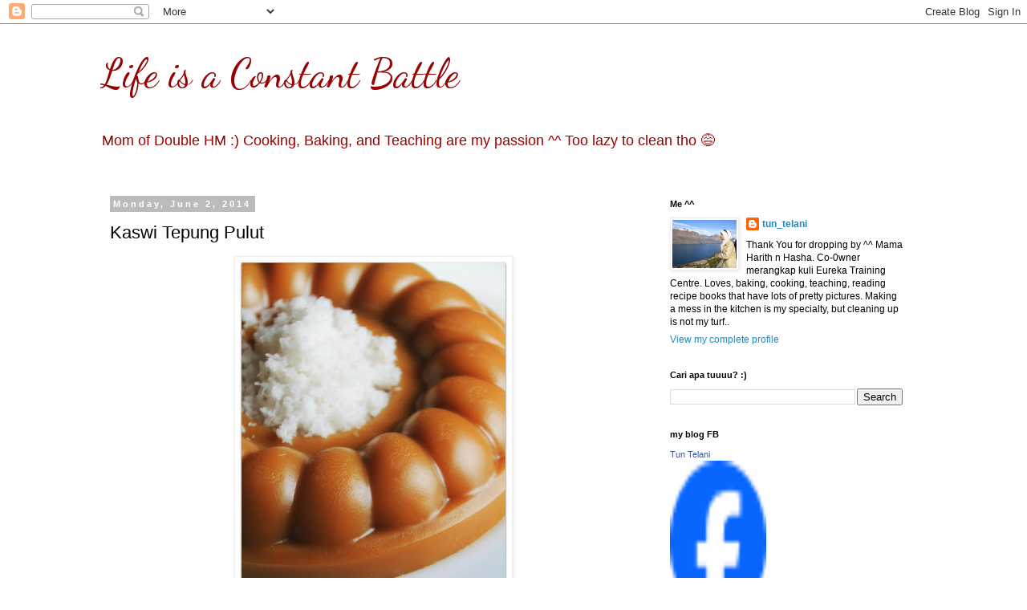

--- FILE ---
content_type: text/html; charset=UTF-8
request_url: https://qurrataaayun.blogspot.com/2014/06/kaswi-tepung-pulut.html
body_size: 26155
content:
<!DOCTYPE html>
<html class='v2' dir='ltr' lang='en'>
<head>
<link href='https://www.blogger.com/static/v1/widgets/335934321-css_bundle_v2.css' rel='stylesheet' type='text/css'/>
<meta content='width=1100' name='viewport'/>
<meta content='text/html; charset=UTF-8' http-equiv='Content-Type'/>
<meta content='blogger' name='generator'/>
<link href='https://qurrataaayun.blogspot.com/favicon.ico' rel='icon' type='image/x-icon'/>
<link href='http://qurrataaayun.blogspot.com/2014/06/kaswi-tepung-pulut.html' rel='canonical'/>
<link rel="alternate" type="application/atom+xml" title="Life is a Constant Battle - Atom" href="https://qurrataaayun.blogspot.com/feeds/posts/default" />
<link rel="alternate" type="application/rss+xml" title="Life is a Constant Battle - RSS" href="https://qurrataaayun.blogspot.com/feeds/posts/default?alt=rss" />
<link rel="service.post" type="application/atom+xml" title="Life is a Constant Battle - Atom" href="https://www.blogger.com/feeds/815793690964445201/posts/default" />

<link rel="alternate" type="application/atom+xml" title="Life is a Constant Battle - Atom" href="https://qurrataaayun.blogspot.com/feeds/7898763530970085806/comments/default" />
<!--Can't find substitution for tag [blog.ieCssRetrofitLinks]-->
<link href='https://blogger.googleusercontent.com/img/b/R29vZ2xl/AVvXsEh1y3ODskPyLjJU5K09mqPovlTAsXhqZmZohThhBkA6M0gLfT-UguOIsCsivIbvF5Z0rzRQttUlXxXYxwqKOnhB_6DbhgvImWl38j_Gha2B0nqKUltAT-uCQsq6G0eQYttEdgwRFOB8KKfE/s500/Kaswi+Pulut.JPG' rel='image_src'/>
<meta content='http://qurrataaayun.blogspot.com/2014/06/kaswi-tepung-pulut.html' property='og:url'/>
<meta content='Kaswi Tepung Pulut' property='og:title'/>
<meta content='   Assalamualaikummm :)    Alhamdulillah.. berjaya mengatasi kemalasan utk mengapdate blog.. huhu... xtau laa nape lemau beno nk ngadap lapt...' property='og:description'/>
<meta content='https://blogger.googleusercontent.com/img/b/R29vZ2xl/AVvXsEh1y3ODskPyLjJU5K09mqPovlTAsXhqZmZohThhBkA6M0gLfT-UguOIsCsivIbvF5Z0rzRQttUlXxXYxwqKOnhB_6DbhgvImWl38j_Gha2B0nqKUltAT-uCQsq6G0eQYttEdgwRFOB8KKfE/w1200-h630-p-k-no-nu/Kaswi+Pulut.JPG' property='og:image'/>
<title>Life is a Constant Battle: Kaswi Tepung Pulut</title>
<style type='text/css'>@font-face{font-family:'Dancing Script';font-style:normal;font-weight:400;font-display:swap;src:url(//fonts.gstatic.com/s/dancingscript/v29/If2cXTr6YS-zF4S-kcSWSVi_sxjsohD9F50Ruu7BMSo3Rep8hNX6plRPjLo.woff2)format('woff2');unicode-range:U+0102-0103,U+0110-0111,U+0128-0129,U+0168-0169,U+01A0-01A1,U+01AF-01B0,U+0300-0301,U+0303-0304,U+0308-0309,U+0323,U+0329,U+1EA0-1EF9,U+20AB;}@font-face{font-family:'Dancing Script';font-style:normal;font-weight:400;font-display:swap;src:url(//fonts.gstatic.com/s/dancingscript/v29/If2cXTr6YS-zF4S-kcSWSVi_sxjsohD9F50Ruu7BMSo3ROp8hNX6plRPjLo.woff2)format('woff2');unicode-range:U+0100-02BA,U+02BD-02C5,U+02C7-02CC,U+02CE-02D7,U+02DD-02FF,U+0304,U+0308,U+0329,U+1D00-1DBF,U+1E00-1E9F,U+1EF2-1EFF,U+2020,U+20A0-20AB,U+20AD-20C0,U+2113,U+2C60-2C7F,U+A720-A7FF;}@font-face{font-family:'Dancing Script';font-style:normal;font-weight:400;font-display:swap;src:url(//fonts.gstatic.com/s/dancingscript/v29/If2cXTr6YS-zF4S-kcSWSVi_sxjsohD9F50Ruu7BMSo3Sup8hNX6plRP.woff2)format('woff2');unicode-range:U+0000-00FF,U+0131,U+0152-0153,U+02BB-02BC,U+02C6,U+02DA,U+02DC,U+0304,U+0308,U+0329,U+2000-206F,U+20AC,U+2122,U+2191,U+2193,U+2212,U+2215,U+FEFF,U+FFFD;}</style>
<style id='page-skin-1' type='text/css'><!--
/*
-----------------------------------------------
Blogger Template Style
Name:     Simple
Designer: Blogger
URL:      www.blogger.com
----------------------------------------------- */
/* Content
----------------------------------------------- */
body {
font: normal normal 12px 'Trebuchet MS', Trebuchet, Verdana, sans-serif;
color: #000000;
background: #ffffff none repeat scroll top left;
padding: 0 0 0 0;
}
html body .region-inner {
min-width: 0;
max-width: 100%;
width: auto;
}
h2 {
font-size: 22px;
}
a:link {
text-decoration:none;
color: #2288bb;
}
a:visited {
text-decoration:none;
color: #888888;
}
a:hover {
text-decoration:underline;
color: #33aaff;
}
.body-fauxcolumn-outer .fauxcolumn-inner {
background: transparent none repeat scroll top left;
_background-image: none;
}
.body-fauxcolumn-outer .cap-top {
position: absolute;
z-index: 1;
height: 400px;
width: 100%;
}
.body-fauxcolumn-outer .cap-top .cap-left {
width: 100%;
background: transparent none repeat-x scroll top left;
_background-image: none;
}
.content-outer {
-moz-box-shadow: 0 0 0 rgba(0, 0, 0, .15);
-webkit-box-shadow: 0 0 0 rgba(0, 0, 0, .15);
-goog-ms-box-shadow: 0 0 0 #333333;
box-shadow: 0 0 0 rgba(0, 0, 0, .15);
margin-bottom: 1px;
}
.content-inner {
padding: 10px 40px;
}
.content-inner {
background-color: #ffffff;
}
/* Header
----------------------------------------------- */
.header-outer {
background: rgba(0, 0, 0, 0) none repeat-x scroll 0 -400px;
_background-image: none;
}
.Header h1 {
font: normal normal 50px Dancing Script;
color: #990000;
text-shadow: 0 0 0 rgba(0, 0, 0, .2);
}
.Header h1 a {
color: #990000;
}
.Header .description {
font-size: 18px;
color: #990000;
}
.header-inner .Header .titlewrapper {
padding: 22px 0;
}
.header-inner .Header .descriptionwrapper {
padding: 0 0;
}
/* Tabs
----------------------------------------------- */
.tabs-inner .section:first-child {
border-top: 0 solid #dddddd;
}
.tabs-inner .section:first-child ul {
margin-top: -1px;
border-top: 1px solid #dddddd;
border-left: 1px solid #dddddd;
border-right: 1px solid #dddddd;
}
.tabs-inner .widget ul {
background: rgba(0, 0, 0, 0) none repeat-x scroll 0 -800px;
_background-image: none;
border-bottom: 1px solid #dddddd;
margin-top: 0;
margin-left: -30px;
margin-right: -30px;
}
.tabs-inner .widget li a {
display: inline-block;
padding: .6em 1em;
font: normal normal 12px 'Trebuchet MS', Trebuchet, Verdana, sans-serif;
color: #000000;
border-left: 1px solid #ffffff;
border-right: 1px solid #dddddd;
}
.tabs-inner .widget li:first-child a {
border-left: none;
}
.tabs-inner .widget li.selected a, .tabs-inner .widget li a:hover {
color: #000000;
background-color: #eeeeee;
text-decoration: none;
}
/* Columns
----------------------------------------------- */
.main-outer {
border-top: 0 solid rgba(0, 0, 0, 0);
}
.fauxcolumn-left-outer .fauxcolumn-inner {
border-right: 1px solid rgba(0, 0, 0, 0);
}
.fauxcolumn-right-outer .fauxcolumn-inner {
border-left: 1px solid rgba(0, 0, 0, 0);
}
/* Headings
----------------------------------------------- */
div.widget > h2,
div.widget h2.title {
margin: 0 0 1em 0;
font: normal bold 11px 'Trebuchet MS',Trebuchet,Verdana,sans-serif;
color: #000000;
}
/* Widgets
----------------------------------------------- */
.widget .zippy {
color: #999999;
text-shadow: 2px 2px 1px rgba(0, 0, 0, .1);
}
.widget .popular-posts ul {
list-style: none;
}
/* Posts
----------------------------------------------- */
h2.date-header {
font: normal bold 11px Arial, Tahoma, Helvetica, FreeSans, sans-serif;
}
.date-header span {
background-color: #bbbbbb;
color: #ffffff;
padding: 0.4em;
letter-spacing: 3px;
margin: inherit;
}
.main-inner {
padding-top: 35px;
padding-bottom: 65px;
}
.main-inner .column-center-inner {
padding: 0 0;
}
.main-inner .column-center-inner .section {
margin: 0 1em;
}
.post {
margin: 0 0 45px 0;
}
h3.post-title, .comments h4 {
font: normal normal 22px 'Trebuchet MS',Trebuchet,Verdana,sans-serif;
margin: .75em 0 0;
}
.post-body {
font-size: 110%;
line-height: 1.4;
position: relative;
}
.post-body img, .post-body .tr-caption-container, .Profile img, .Image img,
.BlogList .item-thumbnail img {
padding: 2px;
background: #ffffff;
border: 1px solid #eeeeee;
-moz-box-shadow: 1px 1px 5px rgba(0, 0, 0, .1);
-webkit-box-shadow: 1px 1px 5px rgba(0, 0, 0, .1);
box-shadow: 1px 1px 5px rgba(0, 0, 0, .1);
}
.post-body img, .post-body .tr-caption-container {
padding: 5px;
}
.post-body .tr-caption-container {
color: #666666;
}
.post-body .tr-caption-container img {
padding: 0;
background: transparent;
border: none;
-moz-box-shadow: 0 0 0 rgba(0, 0, 0, .1);
-webkit-box-shadow: 0 0 0 rgba(0, 0, 0, .1);
box-shadow: 0 0 0 rgba(0, 0, 0, .1);
}
.post-header {
margin: 0 0 1.5em;
line-height: 1.6;
font-size: 90%;
}
.post-footer {
margin: 20px -2px 0;
padding: 5px 10px;
color: #666666;
background-color: #eeeeee;
border-bottom: 1px solid #eeeeee;
line-height: 1.6;
font-size: 90%;
}
#comments .comment-author {
padding-top: 1.5em;
border-top: 1px solid rgba(0, 0, 0, 0);
background-position: 0 1.5em;
}
#comments .comment-author:first-child {
padding-top: 0;
border-top: none;
}
.avatar-image-container {
margin: .2em 0 0;
}
#comments .avatar-image-container img {
border: 1px solid #eeeeee;
}
/* Comments
----------------------------------------------- */
.comments .comments-content .icon.blog-author {
background-repeat: no-repeat;
background-image: url([data-uri]);
}
.comments .comments-content .loadmore a {
border-top: 1px solid #999999;
border-bottom: 1px solid #999999;
}
.comments .comment-thread.inline-thread {
background-color: #eeeeee;
}
.comments .continue {
border-top: 2px solid #999999;
}
/* Accents
---------------------------------------------- */
.section-columns td.columns-cell {
border-left: 1px solid rgba(0, 0, 0, 0);
}
.blog-pager {
background: transparent url(https://resources.blogblog.com/blogblog/data/1kt/simple/paging_dot.png) repeat-x scroll top center;
}
.blog-pager-older-link, .home-link,
.blog-pager-newer-link {
background-color: #ffffff;
padding: 5px;
}
.footer-outer {
border-top: 1px dashed #bbbbbb;
}
/* Mobile
----------------------------------------------- */
body.mobile  {
background-size: auto;
}
.mobile .body-fauxcolumn-outer {
background: transparent none repeat scroll top left;
}
.mobile .body-fauxcolumn-outer .cap-top {
background-size: 100% auto;
}
.mobile .content-outer {
-webkit-box-shadow: 0 0 3px rgba(0, 0, 0, .15);
box-shadow: 0 0 3px rgba(0, 0, 0, .15);
}
.mobile .tabs-inner .widget ul {
margin-left: 0;
margin-right: 0;
}
.mobile .post {
margin: 0;
}
.mobile .main-inner .column-center-inner .section {
margin: 0;
}
.mobile .date-header span {
padding: 0.1em 10px;
margin: 0 -10px;
}
.mobile h3.post-title {
margin: 0;
}
.mobile .blog-pager {
background: transparent none no-repeat scroll top center;
}
.mobile .footer-outer {
border-top: none;
}
.mobile .main-inner, .mobile .footer-inner {
background-color: #ffffff;
}
.mobile-index-contents {
color: #000000;
}
.mobile-link-button {
background-color: #2288bb;
}
.mobile-link-button a:link, .mobile-link-button a:visited {
color: #ffffff;
}
.mobile .tabs-inner .section:first-child {
border-top: none;
}
.mobile .tabs-inner .PageList .widget-content {
background-color: #eeeeee;
color: #000000;
border-top: 1px solid #dddddd;
border-bottom: 1px solid #dddddd;
}
.mobile .tabs-inner .PageList .widget-content .pagelist-arrow {
border-left: 1px solid #dddddd;
}

--></style>
<style id='template-skin-1' type='text/css'><!--
body {
min-width: 1110px;
}
.content-outer, .content-fauxcolumn-outer, .region-inner {
min-width: 1110px;
max-width: 1110px;
_width: 1110px;
}
.main-inner .columns {
padding-left: 0px;
padding-right: 350px;
}
.main-inner .fauxcolumn-center-outer {
left: 0px;
right: 350px;
/* IE6 does not respect left and right together */
_width: expression(this.parentNode.offsetWidth -
parseInt("0px") -
parseInt("350px") + 'px');
}
.main-inner .fauxcolumn-left-outer {
width: 0px;
}
.main-inner .fauxcolumn-right-outer {
width: 350px;
}
.main-inner .column-left-outer {
width: 0px;
right: 100%;
margin-left: -0px;
}
.main-inner .column-right-outer {
width: 350px;
margin-right: -350px;
}
#layout {
min-width: 0;
}
#layout .content-outer {
min-width: 0;
width: 800px;
}
#layout .region-inner {
min-width: 0;
width: auto;
}
body#layout div.add_widget {
padding: 8px;
}
body#layout div.add_widget a {
margin-left: 32px;
}
--></style>
<link href='https://www.blogger.com/dyn-css/authorization.css?targetBlogID=815793690964445201&amp;zx=715dfbe3-94cc-4ced-b2c8-672ead350847' media='none' onload='if(media!=&#39;all&#39;)media=&#39;all&#39;' rel='stylesheet'/><noscript><link href='https://www.blogger.com/dyn-css/authorization.css?targetBlogID=815793690964445201&amp;zx=715dfbe3-94cc-4ced-b2c8-672ead350847' rel='stylesheet'/></noscript>
<meta name='google-adsense-platform-account' content='ca-host-pub-1556223355139109'/>
<meta name='google-adsense-platform-domain' content='blogspot.com'/>

</head>
<body class='loading variant-simplysimple'>
<div class='navbar section' id='navbar' name='Navbar'><div class='widget Navbar' data-version='1' id='Navbar1'><script type="text/javascript">
    function setAttributeOnload(object, attribute, val) {
      if(window.addEventListener) {
        window.addEventListener('load',
          function(){ object[attribute] = val; }, false);
      } else {
        window.attachEvent('onload', function(){ object[attribute] = val; });
      }
    }
  </script>
<div id="navbar-iframe-container"></div>
<script type="text/javascript" src="https://apis.google.com/js/platform.js"></script>
<script type="text/javascript">
      gapi.load("gapi.iframes:gapi.iframes.style.bubble", function() {
        if (gapi.iframes && gapi.iframes.getContext) {
          gapi.iframes.getContext().openChild({
              url: 'https://www.blogger.com/navbar/815793690964445201?po\x3d7898763530970085806\x26origin\x3dhttps://qurrataaayun.blogspot.com',
              where: document.getElementById("navbar-iframe-container"),
              id: "navbar-iframe"
          });
        }
      });
    </script><script type="text/javascript">
(function() {
var script = document.createElement('script');
script.type = 'text/javascript';
script.src = '//pagead2.googlesyndication.com/pagead/js/google_top_exp.js';
var head = document.getElementsByTagName('head')[0];
if (head) {
head.appendChild(script);
}})();
</script>
</div></div>
<div class='body-fauxcolumns'>
<div class='fauxcolumn-outer body-fauxcolumn-outer'>
<div class='cap-top'>
<div class='cap-left'></div>
<div class='cap-right'></div>
</div>
<div class='fauxborder-left'>
<div class='fauxborder-right'></div>
<div class='fauxcolumn-inner'>
</div>
</div>
<div class='cap-bottom'>
<div class='cap-left'></div>
<div class='cap-right'></div>
</div>
</div>
</div>
<div class='content'>
<div class='content-fauxcolumns'>
<div class='fauxcolumn-outer content-fauxcolumn-outer'>
<div class='cap-top'>
<div class='cap-left'></div>
<div class='cap-right'></div>
</div>
<div class='fauxborder-left'>
<div class='fauxborder-right'></div>
<div class='fauxcolumn-inner'>
</div>
</div>
<div class='cap-bottom'>
<div class='cap-left'></div>
<div class='cap-right'></div>
</div>
</div>
</div>
<div class='content-outer'>
<div class='content-cap-top cap-top'>
<div class='cap-left'></div>
<div class='cap-right'></div>
</div>
<div class='fauxborder-left content-fauxborder-left'>
<div class='fauxborder-right content-fauxborder-right'></div>
<div class='content-inner'>
<header>
<div class='header-outer'>
<div class='header-cap-top cap-top'>
<div class='cap-left'></div>
<div class='cap-right'></div>
</div>
<div class='fauxborder-left header-fauxborder-left'>
<div class='fauxborder-right header-fauxborder-right'></div>
<div class='region-inner header-inner'>
<div class='header section' id='header' name='Header'><div class='widget Header' data-version='1' id='Header1'>
<div id='header-inner'>
<div class='titlewrapper'>
<h1 class='title'>
<a href='https://qurrataaayun.blogspot.com/'>
Life is a Constant Battle
</a>
</h1>
</div>
<div class='descriptionwrapper'>
<p class='description'><span>Mom of Double HM :) 
Cooking, Baking, and Teaching are my passion ^^
Too lazy to clean tho 😅</span></p>
</div>
</div>
</div></div>
</div>
</div>
<div class='header-cap-bottom cap-bottom'>
<div class='cap-left'></div>
<div class='cap-right'></div>
</div>
</div>
</header>
<div class='tabs-outer'>
<div class='tabs-cap-top cap-top'>
<div class='cap-left'></div>
<div class='cap-right'></div>
</div>
<div class='fauxborder-left tabs-fauxborder-left'>
<div class='fauxborder-right tabs-fauxborder-right'></div>
<div class='region-inner tabs-inner'>
<div class='tabs no-items section' id='crosscol' name='Cross-Column'></div>
<div class='tabs no-items section' id='crosscol-overflow' name='Cross-Column 2'></div>
</div>
</div>
<div class='tabs-cap-bottom cap-bottom'>
<div class='cap-left'></div>
<div class='cap-right'></div>
</div>
</div>
<div class='main-outer'>
<div class='main-cap-top cap-top'>
<div class='cap-left'></div>
<div class='cap-right'></div>
</div>
<div class='fauxborder-left main-fauxborder-left'>
<div class='fauxborder-right main-fauxborder-right'></div>
<div class='region-inner main-inner'>
<div class='columns fauxcolumns'>
<div class='fauxcolumn-outer fauxcolumn-center-outer'>
<div class='cap-top'>
<div class='cap-left'></div>
<div class='cap-right'></div>
</div>
<div class='fauxborder-left'>
<div class='fauxborder-right'></div>
<div class='fauxcolumn-inner'>
</div>
</div>
<div class='cap-bottom'>
<div class='cap-left'></div>
<div class='cap-right'></div>
</div>
</div>
<div class='fauxcolumn-outer fauxcolumn-left-outer'>
<div class='cap-top'>
<div class='cap-left'></div>
<div class='cap-right'></div>
</div>
<div class='fauxborder-left'>
<div class='fauxborder-right'></div>
<div class='fauxcolumn-inner'>
</div>
</div>
<div class='cap-bottom'>
<div class='cap-left'></div>
<div class='cap-right'></div>
</div>
</div>
<div class='fauxcolumn-outer fauxcolumn-right-outer'>
<div class='cap-top'>
<div class='cap-left'></div>
<div class='cap-right'></div>
</div>
<div class='fauxborder-left'>
<div class='fauxborder-right'></div>
<div class='fauxcolumn-inner'>
</div>
</div>
<div class='cap-bottom'>
<div class='cap-left'></div>
<div class='cap-right'></div>
</div>
</div>
<!-- corrects IE6 width calculation -->
<div class='columns-inner'>
<div class='column-center-outer'>
<div class='column-center-inner'>
<div class='main section' id='main' name='Main'><div class='widget Blog' data-version='1' id='Blog1'>
<div class='blog-posts hfeed'>

          <div class="date-outer">
        
<h2 class='date-header'><span>Monday, June 2, 2014</span></h2>

          <div class="date-posts">
        
<div class='post-outer'>
<div class='post hentry uncustomized-post-template' itemprop='blogPost' itemscope='itemscope' itemtype='http://schema.org/BlogPosting'>
<meta content='https://blogger.googleusercontent.com/img/b/R29vZ2xl/AVvXsEh1y3ODskPyLjJU5K09mqPovlTAsXhqZmZohThhBkA6M0gLfT-UguOIsCsivIbvF5Z0rzRQttUlXxXYxwqKOnhB_6DbhgvImWl38j_Gha2B0nqKUltAT-uCQsq6G0eQYttEdgwRFOB8KKfE/s500/Kaswi+Pulut.JPG' itemprop='image_url'/>
<meta content='815793690964445201' itemprop='blogId'/>
<meta content='7898763530970085806' itemprop='postId'/>
<a name='7898763530970085806'></a>
<h3 class='post-title entry-title' itemprop='name'>
Kaswi Tepung Pulut
</h3>
<div class='post-header'>
<div class='post-header-line-1'></div>
</div>
<div class='post-body entry-content' id='post-body-7898763530970085806' itemprop='description articleBody'>
<div class="separator" style="clear: both; text-align: center;">
<a href="https://blogger.googleusercontent.com/img/b/R29vZ2xl/AVvXsEh1y3ODskPyLjJU5K09mqPovlTAsXhqZmZohThhBkA6M0gLfT-UguOIsCsivIbvF5Z0rzRQttUlXxXYxwqKOnhB_6DbhgvImWl38j_Gha2B0nqKUltAT-uCQsq6G0eQYttEdgwRFOB8KKfE/s1600/Kaswi+Pulut.JPG" imageanchor="1" style="margin-left: 1em; margin-right: 1em;"><img border="0" src="https://blogger.googleusercontent.com/img/b/R29vZ2xl/AVvXsEh1y3ODskPyLjJU5K09mqPovlTAsXhqZmZohThhBkA6M0gLfT-UguOIsCsivIbvF5Z0rzRQttUlXxXYxwqKOnhB_6DbhgvImWl38j_Gha2B0nqKUltAT-uCQsq6G0eQYttEdgwRFOB8KKfE/s500/Kaswi+Pulut.JPG" /></a></div>
<br />
Assalamualaikummm :)<br />
<br />
<div style="text-align: justify;">
Alhamdulillah.. berjaya mengatasi kemalasan utk mengapdate blog.. huhu... xtau laa nape lemau beno nk ngadap laptop nih. laptop baru nih key-pad dia sensitip sgt.. habis typo jadinyer.&nbsp;</div>
<div style="text-align: justify;">
<br /></div>
<div style="text-align: justify;">
nway.. kaswi tepung pulut nih dh buat minggu lepas.. kes terliur nengok kak noorsha tayang kat FB. terus gugel resepi.. duk peram2, last2 berjaya gak masuk blog.. hihi</div>
<br />
<div class="separator" style="clear: both; text-align: center;">
<a href="https://blogger.googleusercontent.com/img/b/R29vZ2xl/AVvXsEgagyLaxdMoDWwdavZQ2lZBCaRqShVPoLFXzcnedV0zby2BEsvmEGyWBOp72cz2Aii0FAt-kar-9mXyLY13e9_iwug5kQcfbuVueGGDKQ881V0sTmKldVnI_GssgiLuCgF32jbosR7bEXP_/s1600/Kaswi+Pulut2.JPG" imageanchor="1" style="margin-left: 1em; margin-right: 1em;"><img border="0" src="https://blogger.googleusercontent.com/img/b/R29vZ2xl/AVvXsEgagyLaxdMoDWwdavZQ2lZBCaRqShVPoLFXzcnedV0zby2BEsvmEGyWBOp72cz2Aii0FAt-kar-9mXyLY13e9_iwug5kQcfbuVueGGDKQ881V0sTmKldVnI_GssgiLuCgF32jbosR7bEXP_/s500/Kaswi+Pulut2.JPG" /></a></div>
<br />
<div style="text-align: justify;">
kuih kaswi nih kurang kenyal berbanding kaswi biasa.. ada yg suka kenyal, ada yg suka lembik sket kan... tun jenis suka yg kenyal2, tp tgk budak2 ngaji ni makan dgn lajunyer, kene ngan selera dieorg la tu.. :)</div>
<br />
<b>Kaswi Tepung Pulut</b><br />
Resepi: <a href="http://www.myresipi.com/top/detail/20643"><span style="color: purple;">kak Fida@myr</span></a><br />
Sumber: <a href="http://qurrataaayun.blogspot.com/2014/06/kaswi-tepung-pulut.html"><span style="color: purple;">tun telani</span></a><br />
<br />
<div class="bahan">
Bahan-bahan ( loyang 9x9 inc. / +- 30 acuan lompang ) <br />
</div>
<div class="bahan">
Bahan A :- <br />
<ul>
<li>2 cawan tepung gandum </li>
<li>1/2 cawan tepung pulut </li>
<li>1/2 sk kapur yang pekat </li>
<li>2 cawan air </li>
<li>sedikit warna coklat (opt)- tun letak browning sugar</li>
</ul>
Bahan B :- <br />
<ul>
<li>3/4 cawan gula merah/melaka (165g) </li>
<li>1/4 cawan gula pasir </li>
<li>1/2 sk garam </li>
<li>2 cawan air </li>
<li>2 helai daun pandan - disimpul </li>
</ul>
</div>
<div class="bahan">
<br />
Bahan C :- <br />
<ul>
<li>kelapa parut kukus dengan sedikit garam dan daun pandan&nbsp;</li>
</ul>
Cara2: <br />
<ol>
<li>
                
                
                Campur bahan2 A ke dalam sebuah mangkuk dan kacau rata. Ketepikan.
                
              </li>
<li>
                
                
                Campur bahan2 B ke dalam sebuah periuk dan masak hingga 
mendidih. Tuangkan ke dalam campuran A dan kacau rata. Tapis adunan.
                
              </li>
<li>
                
                
                Tuang adunan ke dalam loyang/acuan yang bergris dan 
dipanaskan dulu. Kukus selama 30-40 min jika mengguna loyang dan 15 min 
jika mengguna acuan lompang.
                
              </li>
<li>
                
                
                Biar kuih benar2 sejuk, potong sesuai selera dan sajikan dengan kelapa parut kukus.
                </li>
</ol>
</div>
<br />
<div style='clear: both;'></div>
</div>
<div class='post-footer'>
<div class='post-footer-line post-footer-line-1'>
<span class='post-author vcard'>
Posted by
<span class='fn' itemprop='author' itemscope='itemscope' itemtype='http://schema.org/Person'>
<meta content='https://www.blogger.com/profile/14570212177965572094' itemprop='url'/>
<a class='g-profile' href='https://www.blogger.com/profile/14570212177965572094' rel='author' title='author profile'>
<span itemprop='name'>tun_telani</span>
</a>
</span>
</span>
<span class='post-timestamp'>
at
<meta content='http://qurrataaayun.blogspot.com/2014/06/kaswi-tepung-pulut.html' itemprop='url'/>
<a class='timestamp-link' href='https://qurrataaayun.blogspot.com/2014/06/kaswi-tepung-pulut.html' rel='bookmark' title='permanent link'><abbr class='published' itemprop='datePublished' title='2014-06-02T11:23:00+08:00'>11:23&#8239;AM</abbr></a>
</span>
<span class='post-comment-link'>
</span>
<span class='post-icons'>
<span class='item-control blog-admin pid-262096631'>
<a href='https://www.blogger.com/post-edit.g?blogID=815793690964445201&postID=7898763530970085806&from=pencil' title='Edit Post'>
<img alt='' class='icon-action' height='18' src='https://resources.blogblog.com/img/icon18_edit_allbkg.gif' width='18'/>
</a>
</span>
</span>
<div class='post-share-buttons goog-inline-block'>
</div>
</div>
<div class='post-footer-line post-footer-line-2'>
<span class='post-labels'>
Labels:
<a href='https://qurrataaayun.blogspot.com/search/label/Kuih-muih' rel='tag'>Kuih-muih</a>
</span>
</div>
<div class='post-footer-line post-footer-line-3'>
<span class='post-location'>
</span>
</div>
</div>
</div>
<div class='comments' id='comments'>
<a name='comments'></a>
<h4>8 comments:</h4>
<div id='Blog1_comments-block-wrapper'>
<dl class='avatar-comment-indent' id='comments-block'>
<dt class='comment-author ' id='c5428963531761240252'>
<a name='c5428963531761240252'></a>
<div class="avatar-image-container avatar-stock"><span dir="ltr"><a href="https://www.blogger.com/profile/03163108453259190993" target="" rel="nofollow" onclick="" class="avatar-hovercard" id="av-5428963531761240252-03163108453259190993"><img src="//www.blogger.com/img/blogger_logo_round_35.png" width="35" height="35" alt="" title="cahayahidupku.blogspot.my">

</a></span></div>
<a href='https://www.blogger.com/profile/03163108453259190993' rel='nofollow'>cahayahidupku.blogspot.my</a>
said...
</dt>
<dd class='comment-body' id='Blog1_cmt-5428963531761240252'>
<p>
Akak pun suka yg kenyal Tun... sedapnya dah lama akak tak makan kaswi.. nak buat lah :)
</p>
</dd>
<dd class='comment-footer'>
<span class='comment-timestamp'>
<a href='https://qurrataaayun.blogspot.com/2014/06/kaswi-tepung-pulut.html?showComment=1401681415648#c5428963531761240252' title='comment permalink'>
June 2, 2014 at 11:56&#8239;AM
</a>
<span class='item-control blog-admin pid-2124250851'>
<a class='comment-delete' href='https://www.blogger.com/comment/delete/815793690964445201/5428963531761240252' title='Delete Comment'>
<img src='https://resources.blogblog.com/img/icon_delete13.gif'/>
</a>
</span>
</span>
</dd>
<dt class='comment-author ' id='c6526002416869139204'>
<a name='c6526002416869139204'></a>
<div class="avatar-image-container vcard"><span dir="ltr"><a href="https://www.blogger.com/profile/15632549872938803462" target="" rel="nofollow" onclick="" class="avatar-hovercard" id="av-6526002416869139204-15632549872938803462"><img src="https://resources.blogblog.com/img/blank.gif" width="35" height="35" class="delayLoad" style="display: none;" longdesc="//blogger.googleusercontent.com/img/b/R29vZ2xl/AVvXsEjvFDq969SpP3-6GL-1_P7Ud13Pkak0JEZgkrD8WyYfmnlgZoG2PBO-VsmqQJ3m_bAEyk7skLKNjisTKiRdF-aJXvwJKy6v555M_J82Ji_Ww0jJh5TdYr_xdG2NKiCaCg/s45-c/IMG_0781.JPG" alt="" title="Nasa Mulia">

<noscript><img src="//blogger.googleusercontent.com/img/b/R29vZ2xl/AVvXsEjvFDq969SpP3-6GL-1_P7Ud13Pkak0JEZgkrD8WyYfmnlgZoG2PBO-VsmqQJ3m_bAEyk7skLKNjisTKiRdF-aJXvwJKy6v555M_J82Ji_Ww0jJh5TdYr_xdG2NKiCaCg/s45-c/IMG_0781.JPG" width="35" height="35" class="photo" alt=""></noscript></a></span></div>
<a href='https://www.blogger.com/profile/15632549872938803462' rel='nofollow'>Nasa Mulia</a>
said...
</dt>
<dd class='comment-body' id='Blog1_cmt-6526002416869139204'>
<p>
kuih yang suka di makan tp memang fail tuk buatnya...dulu pernah buat, keras kematu.
</p>
</dd>
<dd class='comment-footer'>
<span class='comment-timestamp'>
<a href='https://qurrataaayun.blogspot.com/2014/06/kaswi-tepung-pulut.html?showComment=1401685732712#c6526002416869139204' title='comment permalink'>
June 2, 2014 at 1:08&#8239;PM
</a>
<span class='item-control blog-admin pid-8304191'>
<a class='comment-delete' href='https://www.blogger.com/comment/delete/815793690964445201/6526002416869139204' title='Delete Comment'>
<img src='https://resources.blogblog.com/img/icon_delete13.gif'/>
</a>
</span>
</span>
</dd>
<dt class='comment-author ' id='c5984241462928297203'>
<a name='c5984241462928297203'></a>
<div class="avatar-image-container vcard"><span dir="ltr"><a href="https://www.blogger.com/profile/06521534869448823739" target="" rel="nofollow" onclick="" class="avatar-hovercard" id="av-5984241462928297203-06521534869448823739"><img src="https://resources.blogblog.com/img/blank.gif" width="35" height="35" class="delayLoad" style="display: none;" longdesc="//blogger.googleusercontent.com/img/b/R29vZ2xl/AVvXsEgQ5tEDA17N1Kr5AvIhlTyU6sU8LbEw2w3yHcmvSR8FcF_uxA3TS-UaDvoaiPXhiuzEHYJPLe839sfflDleu-9fk_LJVv9SRWim7q1JXVzNlHrnxlhjVGSEOxFIlb6dng/s45-c/1.jpg" alt="" title="Mel">

<noscript><img src="//blogger.googleusercontent.com/img/b/R29vZ2xl/AVvXsEgQ5tEDA17N1Kr5AvIhlTyU6sU8LbEw2w3yHcmvSR8FcF_uxA3TS-UaDvoaiPXhiuzEHYJPLe839sfflDleu-9fk_LJVv9SRWim7q1JXVzNlHrnxlhjVGSEOxFIlb6dng/s45-c/1.jpg" width="35" height="35" class="photo" alt=""></noscript></a></span></div>
<a href='https://www.blogger.com/profile/06521534869448823739' rel='nofollow'>Mel</a>
said...
</dt>
<dd class='comment-body' id='Blog1_cmt-5984241462928297203'>
<p>
assalam tun. mel dua2 suka.kenyal ke, lembik ke kalau dah nama kaswi memang laju gak makan.lagi2 kalau time suam2 baru angkat tu, lagi laju masuk mulut.
</p>
</dd>
<dd class='comment-footer'>
<span class='comment-timestamp'>
<a href='https://qurrataaayun.blogspot.com/2014/06/kaswi-tepung-pulut.html?showComment=1401687592158#c5984241462928297203' title='comment permalink'>
June 2, 2014 at 1:39&#8239;PM
</a>
<span class='item-control blog-admin pid-1557796408'>
<a class='comment-delete' href='https://www.blogger.com/comment/delete/815793690964445201/5984241462928297203' title='Delete Comment'>
<img src='https://resources.blogblog.com/img/icon_delete13.gif'/>
</a>
</span>
</span>
</dd>
<dt class='comment-author ' id='c7028030842358060505'>
<a name='c7028030842358060505'></a>
<div class="avatar-image-container vcard"><span dir="ltr"><a href="https://www.blogger.com/profile/04791905050541772973" target="" rel="nofollow" onclick="" class="avatar-hovercard" id="av-7028030842358060505-04791905050541772973"><img src="https://resources.blogblog.com/img/blank.gif" width="35" height="35" class="delayLoad" style="display: none;" longdesc="//3.bp.blogspot.com/-x-2Fg6Kay0Q/T2l75-JER5I/AAAAAAAAAA8/kROqgfYSnkA/s35/269751_158308580907566_100001852757414_358294_2124930_n.jpg" alt="" title="adda syuhada">

<noscript><img src="//3.bp.blogspot.com/-x-2Fg6Kay0Q/T2l75-JER5I/AAAAAAAAAA8/kROqgfYSnkA/s35/269751_158308580907566_100001852757414_358294_2124930_n.jpg" width="35" height="35" class="photo" alt=""></noscript></a></span></div>
<a href='https://www.blogger.com/profile/04791905050541772973' rel='nofollow'>adda syuhada</a>
said...
</dt>
<dd class='comment-body' id='Blog1_cmt-7028030842358060505'>
<p>
sedapnyerr...
</p>
</dd>
<dd class='comment-footer'>
<span class='comment-timestamp'>
<a href='https://qurrataaayun.blogspot.com/2014/06/kaswi-tepung-pulut.html?showComment=1401690373234#c7028030842358060505' title='comment permalink'>
June 2, 2014 at 2:26&#8239;PM
</a>
<span class='item-control blog-admin pid-1157031278'>
<a class='comment-delete' href='https://www.blogger.com/comment/delete/815793690964445201/7028030842358060505' title='Delete Comment'>
<img src='https://resources.blogblog.com/img/icon_delete13.gif'/>
</a>
</span>
</span>
</dd>
<dt class='comment-author ' id='c4848473428303257009'>
<a name='c4848473428303257009'></a>
<div class="avatar-image-container vcard"><span dir="ltr"><a href="https://www.blogger.com/profile/12845429095481550334" target="" rel="nofollow" onclick="" class="avatar-hovercard" id="av-4848473428303257009-12845429095481550334"><img src="https://resources.blogblog.com/img/blank.gif" width="35" height="35" class="delayLoad" style="display: none;" longdesc="//blogger.googleusercontent.com/img/b/R29vZ2xl/AVvXsEihLW2rjzBIM000m4_Pco8nOY_1qM-Z2Qn8a6070uPdgvAoS9BKoswKm2RbyA2026Ic2Z2T1744ptGPK5KB1QeWz_s5hyLieaQEQuaw-WiHKiOsPBUHEAXGv0UiV3pTYAs/s45-c/59960_440935514692_593524692_4930648_7029304_n.jpg" alt="" title="idazs">

<noscript><img src="//blogger.googleusercontent.com/img/b/R29vZ2xl/AVvXsEihLW2rjzBIM000m4_Pco8nOY_1qM-Z2Qn8a6070uPdgvAoS9BKoswKm2RbyA2026Ic2Z2T1744ptGPK5KB1QeWz_s5hyLieaQEQuaw-WiHKiOsPBUHEAXGv0UiV3pTYAs/s45-c/59960_440935514692_593524692_4930648_7029304_n.jpg" width="35" height="35" class="photo" alt=""></noscript></a></span></div>
<a href='https://www.blogger.com/profile/12845429095481550334' rel='nofollow'>idazs</a>
said...
</dt>
<dd class='comment-body' id='Blog1_cmt-4848473428303257009'>
<p>
sedapnya... cantik pulak tu..sayang nak makan
</p>
</dd>
<dd class='comment-footer'>
<span class='comment-timestamp'>
<a href='https://qurrataaayun.blogspot.com/2014/06/kaswi-tepung-pulut.html?showComment=1401699456829#c4848473428303257009' title='comment permalink'>
June 2, 2014 at 4:57&#8239;PM
</a>
<span class='item-control blog-admin pid-1641452198'>
<a class='comment-delete' href='https://www.blogger.com/comment/delete/815793690964445201/4848473428303257009' title='Delete Comment'>
<img src='https://resources.blogblog.com/img/icon_delete13.gif'/>
</a>
</span>
</span>
</dd>
<dt class='comment-author ' id='c2128838604371386596'>
<a name='c2128838604371386596'></a>
<div class="avatar-image-container vcard"><span dir="ltr"><a href="https://www.blogger.com/profile/17396762012945997735" target="" rel="nofollow" onclick="" class="avatar-hovercard" id="av-2128838604371386596-17396762012945997735"><img src="https://resources.blogblog.com/img/blank.gif" width="35" height="35" class="delayLoad" style="display: none;" longdesc="//blogger.googleusercontent.com/img/b/R29vZ2xl/AVvXsEjhWP-nG94tlX5gj55T52DFR0VijHYSP6CWjWNHLv7tpwLOxbRonxVg9NVVCtI8p1aHXS-g5wWZNuj_PVHbzTbKPq7oZLwJyZAJQxMYxQA-TwLwf1fB7jLIGUXUWEeHDA/s45-c/PULUT+KUNING1.jpg" alt="" title="MaDiHaA a.k.a Ratna">

<noscript><img src="//blogger.googleusercontent.com/img/b/R29vZ2xl/AVvXsEjhWP-nG94tlX5gj55T52DFR0VijHYSP6CWjWNHLv7tpwLOxbRonxVg9NVVCtI8p1aHXS-g5wWZNuj_PVHbzTbKPq7oZLwJyZAJQxMYxQA-TwLwf1fB7jLIGUXUWEeHDA/s45-c/PULUT+KUNING1.jpg" width="35" height="35" class="photo" alt=""></noscript></a></span></div>
<a href='https://www.blogger.com/profile/17396762012945997735' rel='nofollow'>MaDiHaA a.k.a Ratna</a>
said...
</dt>
<dd class='comment-body' id='Blog1_cmt-2128838604371386596'>
<p>
nak buat jugalah... anak2 ada kat rumah tu.. boleh juga dorang makan... tu pun kalau rajin lah.. hihi...
</p>
</dd>
<dd class='comment-footer'>
<span class='comment-timestamp'>
<a href='https://qurrataaayun.blogspot.com/2014/06/kaswi-tepung-pulut.html?showComment=1401700379359#c2128838604371386596' title='comment permalink'>
June 2, 2014 at 5:12&#8239;PM
</a>
<span class='item-control blog-admin pid-524570855'>
<a class='comment-delete' href='https://www.blogger.com/comment/delete/815793690964445201/2128838604371386596' title='Delete Comment'>
<img src='https://resources.blogblog.com/img/icon_delete13.gif'/>
</a>
</span>
</span>
</dd>
<dt class='comment-author ' id='c57483717958922197'>
<a name='c57483717958922197'></a>
<div class="avatar-image-container vcard"><span dir="ltr"><a href="https://www.blogger.com/profile/12959861157526654925" target="" rel="nofollow" onclick="" class="avatar-hovercard" id="av-57483717958922197-12959861157526654925"><img src="https://resources.blogblog.com/img/blank.gif" width="35" height="35" class="delayLoad" style="display: none;" longdesc="//blogger.googleusercontent.com/img/b/R29vZ2xl/AVvXsEi1zdrspF4r6n1-GQfNH18FZgYDzJYhCo0sOOD8joDCIsQqsbYb0W1AOYsRS-qrkOSJOoFa2ak5yp4189cnGyu5MfgsRFgJjncgdaQYkQIAEL4EImxsNyGCkDk1_5Nh/s45-c/oh_my_god222111111.jpg" alt="" title="azlia">

<noscript><img src="//blogger.googleusercontent.com/img/b/R29vZ2xl/AVvXsEi1zdrspF4r6n1-GQfNH18FZgYDzJYhCo0sOOD8joDCIsQqsbYb0W1AOYsRS-qrkOSJOoFa2ak5yp4189cnGyu5MfgsRFgJjncgdaQYkQIAEL4EImxsNyGCkDk1_5Nh/s45-c/oh_my_god222111111.jpg" width="35" height="35" class="photo" alt=""></noscript></a></span></div>
<a href='https://www.blogger.com/profile/12959861157526654925' rel='nofollow'>azlia</a>
said...
</dt>
<dd class='comment-body' id='Blog1_cmt-57483717958922197'>
<p>
tq sbb kongsi resepi tradisional ni..<br />
</p>
</dd>
<dd class='comment-footer'>
<span class='comment-timestamp'>
<a href='https://qurrataaayun.blogspot.com/2014/06/kaswi-tepung-pulut.html?showComment=1401714094334#c57483717958922197' title='comment permalink'>
June 2, 2014 at 9:01&#8239;PM
</a>
<span class='item-control blog-admin pid-399318994'>
<a class='comment-delete' href='https://www.blogger.com/comment/delete/815793690964445201/57483717958922197' title='Delete Comment'>
<img src='https://resources.blogblog.com/img/icon_delete13.gif'/>
</a>
</span>
</span>
</dd>
<dt class='comment-author ' id='c7972193319126827268'>
<a name='c7972193319126827268'></a>
<div class="avatar-image-container vcard"><span dir="ltr"><a href="https://www.blogger.com/profile/06868695165777322403" target="" rel="nofollow" onclick="" class="avatar-hovercard" id="av-7972193319126827268-06868695165777322403"><img src="https://resources.blogblog.com/img/blank.gif" width="35" height="35" class="delayLoad" style="display: none;" longdesc="//blogger.googleusercontent.com/img/b/R29vZ2xl/AVvXsEheLkttiCcl05t6jErjP6Kj392uiiViCcZh5uFBBLS7Hsnvskgdsn_uIsKCr0odZyYJ_KzotMHDQ-ANeAiE31p0WpGWkRl2gWD0JsYRZK5rKKxVo_RNlJxFoe-uSCcR3g/s45-c/P1040358.JPG" alt="" title="Yana Shaiful">

<noscript><img src="//blogger.googleusercontent.com/img/b/R29vZ2xl/AVvXsEheLkttiCcl05t6jErjP6Kj392uiiViCcZh5uFBBLS7Hsnvskgdsn_uIsKCr0odZyYJ_KzotMHDQ-ANeAiE31p0WpGWkRl2gWD0JsYRZK5rKKxVo_RNlJxFoe-uSCcR3g/s45-c/P1040358.JPG" width="35" height="35" class="photo" alt=""></noscript></a></span></div>
<a href='https://www.blogger.com/profile/06868695165777322403' rel='nofollow'>Yana Shaiful</a>
said...
</dt>
<dd class='comment-body' id='Blog1_cmt-7972193319126827268'>
<p>
sedapkan kaswi ni tun..k.yana nk try perisa pandan lak..bdk2 ni suka plak mkn..dulu xlayan pun kuih2 lembut cani ^__^
</p>
</dd>
<dd class='comment-footer'>
<span class='comment-timestamp'>
<a href='https://qurrataaayun.blogspot.com/2014/06/kaswi-tepung-pulut.html?showComment=1401757019682#c7972193319126827268' title='comment permalink'>
June 3, 2014 at 8:56&#8239;AM
</a>
<span class='item-control blog-admin pid-1858784867'>
<a class='comment-delete' href='https://www.blogger.com/comment/delete/815793690964445201/7972193319126827268' title='Delete Comment'>
<img src='https://resources.blogblog.com/img/icon_delete13.gif'/>
</a>
</span>
</span>
</dd>
</dl>
</div>
<p class='comment-footer'>
<a href='https://www.blogger.com/comment/fullpage/post/815793690964445201/7898763530970085806' onclick='javascript:window.open(this.href, "bloggerPopup", "toolbar=0,location=0,statusbar=1,menubar=0,scrollbars=yes,width=640,height=500"); return false;'>Post a Comment</a>
</p>
</div>
</div>

        </div></div>
      
</div>
<div class='blog-pager' id='blog-pager'>
<span id='blog-pager-newer-link'>
<a class='blog-pager-newer-link' href='https://qurrataaayun.blogspot.com/2014/06/kuih-lapis-tradisi.html' id='Blog1_blog-pager-newer-link' title='Newer Post'>Newer Post</a>
</span>
<span id='blog-pager-older-link'>
<a class='blog-pager-older-link' href='https://qurrataaayun.blogspot.com/2014/05/pulut-lepa-pulut-pangang-ganu.html' id='Blog1_blog-pager-older-link' title='Older Post'>Older Post</a>
</span>
<a class='home-link' href='https://qurrataaayun.blogspot.com/'>Home</a>
</div>
<div class='clear'></div>
<div class='post-feeds'>
<div class='feed-links'>
Subscribe to:
<a class='feed-link' href='https://qurrataaayun.blogspot.com/feeds/7898763530970085806/comments/default' target='_blank' type='application/atom+xml'>Post Comments (Atom)</a>
</div>
</div>
</div></div>
</div>
</div>
<div class='column-left-outer'>
<div class='column-left-inner'>
<aside>
</aside>
</div>
</div>
<div class='column-right-outer'>
<div class='column-right-inner'>
<aside>
<div class='sidebar section' id='sidebar-right-1'><div class='widget Profile' data-version='1' id='Profile2'>
<h2>Me ^^</h2>
<div class='widget-content'>
<a href='https://www.blogger.com/profile/14570212177965572094'><img alt='My photo' class='profile-img' height='60' src='//blogger.googleusercontent.com/img/b/R29vZ2xl/AVvXsEh29epRaYLMCnfBfQ2v7AVg-K2RVakDXHX0X8_OoTNFa7IAzwT_xd-zx5Uc4KZmrgF1XLXbEJEIIcpap22L4XBrCORbGjB7979kgdhk4fjcbepKwWaOcwfnt55lsTYKEA/s113/*' width='80'/></a>
<dl class='profile-datablock'>
<dt class='profile-data'>
<a class='profile-name-link g-profile' href='https://www.blogger.com/profile/14570212177965572094' rel='author' style='background-image: url(//www.blogger.com/img/logo-16.png);'>
tun_telani
</a>
</dt>
<dd class='profile-textblock'>Thank You for dropping by ^^

Mama Harith n Hasha. Co-0wner merangkap kuli Eureka Training Centre.

Loves, baking, cooking, teaching, reading recipe books that have lots of pretty pictures. Making a mess in the kitchen is my specialty, but cleaning up is not my turf..</dd>
</dl>
<a class='profile-link' href='https://www.blogger.com/profile/14570212177965572094' rel='author'>View my complete profile</a>
<div class='clear'></div>
</div>
</div><div class='widget BlogSearch' data-version='1' id='BlogSearch1'>
<h2 class='title'>Cari apa tuuuu? :)</h2>
<div class='widget-content'>
<div id='BlogSearch1_form'>
<form action='https://qurrataaayun.blogspot.com/search' class='gsc-search-box' target='_top'>
<table cellpadding='0' cellspacing='0' class='gsc-search-box'>
<tbody>
<tr>
<td class='gsc-input'>
<input autocomplete='off' class='gsc-input' name='q' size='10' title='search' type='text' value=''/>
</td>
<td class='gsc-search-button'>
<input class='gsc-search-button' title='search' type='submit' value='Search'/>
</td>
</tr>
</tbody>
</table>
</form>
</div>
</div>
<div class='clear'></div>
</div><div class='widget HTML' data-version='1' id='HTML9'>
<h2 class='title'>my blog FB</h2>
<div class='widget-content'>
<!-- Facebook Badge START --><a href="http://www.facebook.com/people/Tun-Telani/100002374817902" target="_TOP" style="font-family: &quot;lucida grande&quot;,tahoma,verdana,arial,sans-serif; font-size: 11px; font-variant: normal; font-style: normal; font-weight: normal; color: #3B5998; text-decoration: none;" title="Tun Telani">Tun Telani</a><br/><a href="http://www.facebook.com/people/Tun-Telani/100002374817902" target="_TOP" title="Tun Telani"><img src="https://lh3.googleusercontent.com/blogger_img_proxy/AEn0k_sIB2krSD_upsLiBzgwfHjnhHWzrABpgrPhkaVohbPSBdFIpW4nnd2zTm-VGAx2RhsigkpUMbv5DMJ8DJeEO1DhKxOpC-nOiYuViq4M_7di4w2LaDHLQcRatBkMg3vGGIf4LS-3=s0-d" width="120" height="202" style="border: 0px;"></a><br/><a href="http://www.facebook.com/badges/" target="_TOP" style="font-family: &quot;lucida grande&quot;,tahoma,verdana,arial,sans-serif; font-size: 11px; font-variant: normal; font-style: normal; font-weight: normal; color: #3B5998; text-decoration: none;" title="Make your own badge!">Create Your Badge</a><!-- Facebook Badge END -->
</div>
<div class='clear'></div>
</div><div class='widget Stats' data-version='1' id='Stats1'>
<h2>Thank You for Visiting ^^</h2>
<div class='widget-content'>
<div id='Stats1_content' style='display: none;'>
<script src='https://www.gstatic.com/charts/loader.js' type='text/javascript'></script>
<span id='Stats1_sparklinespan' style='display:inline-block; width:75px; height:30px'></span>
<span class='counter-wrapper text-counter-wrapper' id='Stats1_totalCount'>
</span>
<div class='clear'></div>
</div>
</div>
</div><div class='widget Image' data-version='1' id='Image2'>
<h2>Aman Palestin</h2>
<div class='widget-content'>
<a href='http://amanpalestin.net/'>
<img alt='Aman Palestin' height='250' id='Image2_img' src='https://blogger.googleusercontent.com/img/b/R29vZ2xl/AVvXsEh_F5ryc-Q_D58SpSQCqXRDz7C8oIlLSx8C1FAtWTI838ByeiLtKeX9M5Tt_yL3BI4dd3fJmFCew8I2KKhOlhey_TEFLFZAqGOJST-wq9sftQ6T-VYQN0fiAos8_3A6Fxe8jNx07rrMzuea/s250/Logo+Aman+Palestin.png' width='223'/>
</a>
<br/>
<span class='caption'>mari membantu rakyat palestin =)</span>
</div>
<div class='clear'></div>
</div><div class='widget Image' data-version='1' id='Image3'>
<h2>Tun Telani di AROMA April 2013</h2>
<div class='widget-content'>
<a href='http://qurrataaayun.blogspot.com/2013/04/tun-telani-di-majalah-aroma-april-2013.html'>
<img alt='Tun Telani di AROMA April 2013' height='250' id='Image3_img' src='https://blogger.googleusercontent.com/img/b/R29vZ2xl/AVvXsEjGRLG0nJulZgjZj2dCryLcIaLzKf-OuqjjYH_gZ2BJi2nvBzxQUfTsBTThMXHdVnbbJIYbRDHr-bMb19jr9lHU5eN96fmppiElqIxYqFsUXqkryiLMoFvLNXsjjykipMLCJvpGDbKeRSLv/s250/AROMA+April.jpg' width='187'/>
</a>
<br/>
</div>
<div class='clear'></div>
</div><div class='widget Image' data-version='1' id='Image6'>
<h2>Tun Telani di AROMA Januari 2015</h2>
<div class='widget-content'>
<a href='http://qurrataaayun.blogspot.com/2015/01/tun-telani-di-majalah-aroma-januari-2015.html'>
<img alt='Tun Telani di AROMA Januari 2015' height='210' id='Image6_img' src='https://blogger.googleusercontent.com/img/b/R29vZ2xl/AVvXsEjZYl4pChT9fnraSetFpIQ6fgYtMoLa0xJ-bqbXZlTLTV7GbeONm-JtUZXDKUYIC7o8N5YMIuag1PjjPJe5WvB-r486HpUx4yG8MFodKf1uiJ-7ri7Rexn7OscbeFmTJr1l-ReZmAkAtAZf/s1600/aroma.jpg' width='155'/>
</a>
<br/>
</div>
<div class='clear'></div>
</div><div class='widget Image' data-version='1' id='Image5'>
<h2>Tun Telani di JELITA Ogos 2013</h2>
<div class='widget-content'>
<a href='http://qurrataaayun.blogspot.com/2013/08/terima-kasih-jelita-ogos-2013-leggos.html'>
<img alt='Tun Telani di JELITA Ogos 2013' height='250' id='Image5_img' src='https://blogger.googleusercontent.com/img/b/R29vZ2xl/AVvXsEgdwVPR2Kfdb-95T7O93XWG5ohlmMzc3N_uZAjTxIeLm_T4Swt6Mddcthpq_xN1utw_2EnYDjCEU27hUyfUQmR3FnszNV6wMxkOxrcPTcZMIq8sTABDiAXc4JrR2sqK0xpcNdqxWlbghWyW/s250/Hawa%2527s+Scan1.jpg' width='184'/>
</a>
<br/>
</div>
<div class='clear'></div>
</div><div class='widget Image' data-version='1' id='Image4'>
<h2>Blog Review di JELITA Julai 2013</h2>
<div class='widget-content'>
<a href='http://qurrataaayun.blogspot.com/2013/06/gulai-ikan-kering-dengan-petola-terima.html'>
<img alt='Blog Review di JELITA Julai 2013' height='250' id='Image4_img' src='https://blogger.googleusercontent.com/img/b/R29vZ2xl/AVvXsEhiUpLRNOBnt3Dkw6BIfKUQuqRDRQNcclW2Q1slUfU02shW60qSvKrgfhULkp5vK4KD3uQ01Gm3lSIuTXlCreWKybpiOY3XdB79cY35GZ-XlIgHsWZVLcHp9Izv6UfYK8ADWl3Qu_CkLyhN/s250/Jelita+Julai+1.jpg' width='186'/>
</a>
<br/>
</div>
<div class='clear'></div>
</div><div class='widget Image' data-version='1' id='Image1'>
<h2>Tun Telani MIDI Disember 2013</h2>
<div class='widget-content'>
<a href='http://qurrataaayun.blogspot.com/2013/12/alhamdulillah-rezeki-tun-telani-di-midi.html'>
<img alt='Tun Telani MIDI Disember 2013' height='219' id='Image1_img' src='https://blogger.googleusercontent.com/img/b/R29vZ2xl/AVvXsEjLmZ1-_GZsDAHLSIb9M39YM5e74ifXopdUpWr0Jg3fS3Osh2olaUT-l4IZJia-obdN3Rm7q5idbVI6NRYPw_yX_gxxQAaMu5iTEpuOb8w2AMx46y79d1FfRyD1zdiQ_e8hEQAWIwcV_oRp/s1600/MIDI+Dec+13.jpg' width='175'/>
</a>
<br/>
</div>
<div class='clear'></div>
</div><div class='widget HTML' data-version='1' id='HTML7'>
<div class='widget-content'>
<!-- nuffnang -->
<script type="text/javascript">
nuffnang_bid = "57a199255aa522cf1c0de41494571c41";
</script>
<script type="text/javascript" src="//synad2.nuffnang.com.my/lmn.js"></script>
<!-- nuffnang-->
</div>
<div class='clear'></div>
</div><div class='widget HTML' data-version='1' id='HTML1'>
<div class='widget-content'>
<!-- nuffnang -->
<script type="text/javascript">
        nuffnang_bid = "57a199255aa522cf1c0de41494571c41";
        document.write( "<div id='nuffnang_ss'></div>" );
        (function() {	
                var nn = document.createElement('script'); nn.type = 'text/javascript';    
                nn.src = 'http://synad2.nuffnang.com.my/ss.js';    
                var s = document.getElementsByTagName('script')[0]; s.parentNode.insertBefore(nn, s.nextSibling);
        })();
</script>
<!-- nuffnang-->
</div>
<div class='clear'></div>
</div><div class='widget Followers' data-version='1' id='Followers1'>
<h2 class='title'>Terima Kasih Pada Yg Sudi!! ^^</h2>
<div class='widget-content'>
<div id='Followers1-wrapper'>
<div style='margin-right:2px;'>
<div><script type="text/javascript" src="https://apis.google.com/js/platform.js"></script>
<div id="followers-iframe-container"></div>
<script type="text/javascript">
    window.followersIframe = null;
    function followersIframeOpen(url) {
      gapi.load("gapi.iframes", function() {
        if (gapi.iframes && gapi.iframes.getContext) {
          window.followersIframe = gapi.iframes.getContext().openChild({
            url: url,
            where: document.getElementById("followers-iframe-container"),
            messageHandlersFilter: gapi.iframes.CROSS_ORIGIN_IFRAMES_FILTER,
            messageHandlers: {
              '_ready': function(obj) {
                window.followersIframe.getIframeEl().height = obj.height;
              },
              'reset': function() {
                window.followersIframe.close();
                followersIframeOpen("https://www.blogger.com/followers/frame/815793690964445201?colors\x3dCgt0cmFuc3BhcmVudBILdHJhbnNwYXJlbnQaByMwMDAwMDAiByMyMjg4YmIqByNmZmZmZmYyByMwMDAwMDA6ByMwMDAwMDBCByMyMjg4YmJKByM5OTk5OTlSByMyMjg4YmJaC3RyYW5zcGFyZW50\x26pageSize\x3d21\x26hl\x3den\x26origin\x3dhttps://qurrataaayun.blogspot.com");
              },
              'open': function(url) {
                window.followersIframe.close();
                followersIframeOpen(url);
              }
            }
          });
        }
      });
    }
    followersIframeOpen("https://www.blogger.com/followers/frame/815793690964445201?colors\x3dCgt0cmFuc3BhcmVudBILdHJhbnNwYXJlbnQaByMwMDAwMDAiByMyMjg4YmIqByNmZmZmZmYyByMwMDAwMDA6ByMwMDAwMDBCByMyMjg4YmJKByM5OTk5OTlSByMyMjg4YmJaC3RyYW5zcGFyZW50\x26pageSize\x3d21\x26hl\x3den\x26origin\x3dhttps://qurrataaayun.blogspot.com");
  </script></div>
</div>
</div>
<div class='clear'></div>
</div>
</div><div class='widget Label' data-version='1' id='Label1'>
<h2>Labels</h2>
<div class='widget-content cloud-label-widget-content'>
<span class='label-size label-size-3'>
<a dir='ltr' href='https://qurrataaayun.blogspot.com/search/label/Apam'>Apam</a>
<span class='label-count' dir='ltr'>(13)</span>
</span>
<span class='label-size label-size-1'>
<a dir='ltr' href='https://qurrataaayun.blogspot.com/search/label/Baby%27s%20Food'>Baby&#39;s Food</a>
<span class='label-count' dir='ltr'>(1)</span>
</span>
<span class='label-size label-size-2'>
<a dir='ltr' href='https://qurrataaayun.blogspot.com/search/label/Burger'>Burger</a>
<span class='label-count' dir='ltr'>(2)</span>
</span>
<span class='label-size label-size-2'>
<a dir='ltr' href='https://qurrataaayun.blogspot.com/search/label/Cendol'>Cendol</a>
<span class='label-count' dir='ltr'>(3)</span>
</span>
<span class='label-size label-size-3'>
<a dir='ltr' href='https://qurrataaayun.blogspot.com/search/label/Chinese%20Food'>Chinese Food</a>
<span class='label-count' dir='ltr'>(7)</span>
</span>
<span class='label-size label-size-2'>
<a dir='ltr' href='https://qurrataaayun.blogspot.com/search/label/Drinks'>Drinks</a>
<span class='label-count' dir='ltr'>(2)</span>
</span>
<span class='label-size label-size-3'>
<a dir='ltr' href='https://qurrataaayun.blogspot.com/search/label/Events'>Events</a>
<span class='label-count' dir='ltr'>(16)</span>
</span>
<span class='label-size label-size-4'>
<a dir='ltr' href='https://qurrataaayun.blogspot.com/search/label/Kek'>Kek</a>
<span class='label-count' dir='ltr'>(53)</span>
</span>
<span class='label-size label-size-2'>
<a dir='ltr' href='https://qurrataaayun.blogspot.com/search/label/Kerabu'>Kerabu</a>
<span class='label-count' dir='ltr'>(6)</span>
</span>
<span class='label-size label-size-1'>
<a dir='ltr' href='https://qurrataaayun.blogspot.com/search/label/Kimchi'>Kimchi</a>
<span class='label-count' dir='ltr'>(1)</span>
</span>
<span class='label-size label-size-2'>
<a dir='ltr' href='https://qurrataaayun.blogspot.com/search/label/Korean%20Food'>Korean Food</a>
<span class='label-count' dir='ltr'>(2)</span>
</span>
<span class='label-size label-size-5'>
<a dir='ltr' href='https://qurrataaayun.blogspot.com/search/label/Kuih-muih'>Kuih-muih</a>
<span class='label-count' dir='ltr'>(135)</span>
</span>
<span class='label-size label-size-2'>
<a dir='ltr' href='https://qurrataaayun.blogspot.com/search/label/Media%20Cetak'>Media Cetak</a>
<span class='label-count' dir='ltr'>(5)</span>
</span>
<span class='label-size label-size-3'>
<a dir='ltr' href='https://qurrataaayun.blogspot.com/search/label/Menu%20Diet'>Menu Diet</a>
<span class='label-count' dir='ltr'>(14)</span>
</span>
<span class='label-size label-size-3'>
<a dir='ltr' href='https://qurrataaayun.blogspot.com/search/label/Muffins'>Muffins</a>
<span class='label-count' dir='ltr'>(8)</span>
</span>
<span class='label-size label-size-4'>
<a dir='ltr' href='https://qurrataaayun.blogspot.com/search/label/Noodles'>Noodles</a>
<span class='label-count' dir='ltr'>(32)</span>
</span>
<span class='label-size label-size-1'>
<a dir='ltr' href='https://qurrataaayun.blogspot.com/search/label/Onigiri'>Onigiri</a>
<span class='label-count' dir='ltr'>(1)</span>
</span>
<span class='label-size label-size-3'>
<a dir='ltr' href='https://qurrataaayun.blogspot.com/search/label/Qur%27an%20dan%20Hadith'>Qur&#39;an dan Hadith</a>
<span class='label-count' dir='ltr'>(12)</span>
</span>
<span class='label-size label-size-4'>
<a dir='ltr' href='https://qurrataaayun.blogspot.com/search/label/Roti'>Roti</a>
<span class='label-count' dir='ltr'>(48)</span>
</span>
<span class='label-size label-size-2'>
<a dir='ltr' href='https://qurrataaayun.blogspot.com/search/label/Roti%20Jala'>Roti Jala</a>
<span class='label-count' dir='ltr'>(4)</span>
</span>
<span class='label-size label-size-3'>
<a dir='ltr' href='https://qurrataaayun.blogspot.com/search/label/Sambal%2FPencicah'>Sambal/Pencicah</a>
<span class='label-count' dir='ltr'>(9)</span>
</span>
<span class='label-size label-size-4'>
<a dir='ltr' href='https://qurrataaayun.blogspot.com/search/label/Sayur'>Sayur</a>
<span class='label-count' dir='ltr'>(33)</span>
</span>
<span class='label-size label-size-1'>
<a dir='ltr' href='https://qurrataaayun.blogspot.com/search/label/Scones'>Scones</a>
<span class='label-count' dir='ltr'>(1)</span>
</span>
<span class='label-size label-size-3'>
<a dir='ltr' href='https://qurrataaayun.blogspot.com/search/label/Sushi'>Sushi</a>
<span class='label-count' dir='ltr'>(8)</span>
</span>
<span class='label-size label-size-3'>
<a dir='ltr' href='https://qurrataaayun.blogspot.com/search/label/Tauhu'>Tauhu</a>
<span class='label-count' dir='ltr'>(7)</span>
</span>
<span class='label-size label-size-1'>
<a dir='ltr' href='https://qurrataaayun.blogspot.com/search/label/Tofu%20Fa'>Tofu Fa</a>
<span class='label-count' dir='ltr'>(1)</span>
</span>
<span class='label-size label-size-2'>
<a dir='ltr' href='https://qurrataaayun.blogspot.com/search/label/aiskrim'>aiskrim</a>
<span class='label-count' dir='ltr'>(4)</span>
</span>
<span class='label-size label-size-5'>
<a dir='ltr' href='https://qurrataaayun.blogspot.com/search/label/ayam'>ayam</a>
<span class='label-count' dir='ltr'>(106)</span>
</span>
<span class='label-size label-size-3'>
<a dir='ltr' href='https://qurrataaayun.blogspot.com/search/label/biskut%2Fcookies'>biskut/cookies</a>
<span class='label-count' dir='ltr'>(14)</span>
</span>
<span class='label-size label-size-1'>
<a dir='ltr' href='https://qurrataaayun.blogspot.com/search/label/chiffon'>chiffon</a>
<span class='label-count' dir='ltr'>(1)</span>
</span>
<span class='label-size label-size-2'>
<a dir='ltr' href='https://qurrataaayun.blogspot.com/search/label/dadih'>dadih</a>
<span class='label-count' dir='ltr'>(3)</span>
</span>
<span class='label-size label-size-3'>
<a dir='ltr' href='https://qurrataaayun.blogspot.com/search/label/daging'>daging</a>
<span class='label-count' dir='ltr'>(14)</span>
</span>
<span class='label-size label-size-4'>
<a dir='ltr' href='https://qurrataaayun.blogspot.com/search/label/dessert'>dessert</a>
<span class='label-count' dir='ltr'>(41)</span>
</span>
<span class='label-size label-size-2'>
<a dir='ltr' href='https://qurrataaayun.blogspot.com/search/label/dumpling'>dumpling</a>
<span class='label-count' dir='ltr'>(3)</span>
</span>
<span class='label-size label-size-4'>
<a dir='ltr' href='https://qurrataaayun.blogspot.com/search/label/ikan'>ikan</a>
<span class='label-count' dir='ltr'>(55)</span>
</span>
<span class='label-size label-size-2'>
<a dir='ltr' href='https://qurrataaayun.blogspot.com/search/label/jumpa%20teman%20blogger'>jumpa teman blogger</a>
<span class='label-count' dir='ltr'>(5)</span>
</span>
<span class='label-size label-size-2'>
<a dir='ltr' href='https://qurrataaayun.blogspot.com/search/label/karipap'>karipap</a>
<span class='label-count' dir='ltr'>(4)</span>
</span>
<span class='label-size label-size-2'>
<a dir='ltr' href='https://qurrataaayun.blogspot.com/search/label/kek%20lapis'>kek lapis</a>
<span class='label-count' dir='ltr'>(4)</span>
</span>
<span class='label-size label-size-2'>
<a dir='ltr' href='https://qurrataaayun.blogspot.com/search/label/kentang'>kentang</a>
<span class='label-count' dir='ltr'>(6)</span>
</span>
<span class='label-size label-size-1'>
<a dir='ltr' href='https://qurrataaayun.blogspot.com/search/label/kerang'>kerang</a>
<span class='label-count' dir='ltr'>(1)</span>
</span>
<span class='label-size label-size-1'>
<a dir='ltr' href='https://qurrataaayun.blogspot.com/search/label/mash%20potato'>mash potato</a>
<span class='label-count' dir='ltr'>(1)</span>
</span>
<span class='label-size label-size-4'>
<a dir='ltr' href='https://qurrataaayun.blogspot.com/search/label/nasi'>nasi</a>
<span class='label-count' dir='ltr'>(53)</span>
</span>
<span class='label-size label-size-2'>
<a dir='ltr' href='https://qurrataaayun.blogspot.com/search/label/pasta'>pasta</a>
<span class='label-count' dir='ltr'>(6)</span>
</span>
<span class='label-size label-size-2'>
<a dir='ltr' href='https://qurrataaayun.blogspot.com/search/label/pastry'>pastry</a>
<span class='label-count' dir='ltr'>(6)</span>
</span>
<span class='label-size label-size-3'>
<a dir='ltr' href='https://qurrataaayun.blogspot.com/search/label/pau'>pau</a>
<span class='label-count' dir='ltr'>(8)</span>
</span>
<span class='label-size label-size-2'>
<a dir='ltr' href='https://qurrataaayun.blogspot.com/search/label/pie'>pie</a>
<span class='label-count' dir='ltr'>(4)</span>
</span>
<span class='label-size label-size-3'>
<a dir='ltr' href='https://qurrataaayun.blogspot.com/search/label/pizza'>pizza</a>
<span class='label-count' dir='ltr'>(8)</span>
</span>
<span class='label-size label-size-1'>
<a dir='ltr' href='https://qurrataaayun.blogspot.com/search/label/popcorn'>popcorn</a>
<span class='label-count' dir='ltr'>(1)</span>
</span>
<span class='label-size label-size-2'>
<a dir='ltr' href='https://qurrataaayun.blogspot.com/search/label/rojak'>rojak</a>
<span class='label-count' dir='ltr'>(3)</span>
</span>
<span class='label-size label-size-2'>
<a dir='ltr' href='https://qurrataaayun.blogspot.com/search/label/roti%20canai'>roti canai</a>
<span class='label-count' dir='ltr'>(2)</span>
</span>
<span class='label-size label-size-1'>
<a dir='ltr' href='https://qurrataaayun.blogspot.com/search/label/siput'>siput</a>
<span class='label-count' dir='ltr'>(1)</span>
</span>
<span class='label-size label-size-2'>
<a dir='ltr' href='https://qurrataaayun.blogspot.com/search/label/sotong'>sotong</a>
<span class='label-count' dir='ltr'>(3)</span>
</span>
<span class='label-size label-size-2'>
<a dir='ltr' href='https://qurrataaayun.blogspot.com/search/label/telur'>telur</a>
<span class='label-count' dir='ltr'>(4)</span>
</span>
<span class='label-size label-size-1'>
<a dir='ltr' href='https://qurrataaayun.blogspot.com/search/label/tiramisu'>tiramisu</a>
<span class='label-count' dir='ltr'>(1)</span>
</span>
<span class='label-size label-size-1'>
<a dir='ltr' href='https://qurrataaayun.blogspot.com/search/label/tortilla'>tortilla</a>
<span class='label-count' dir='ltr'>(1)</span>
</span>
<span class='label-size label-size-2'>
<a dir='ltr' href='https://qurrataaayun.blogspot.com/search/label/udang'>udang</a>
<span class='label-count' dir='ltr'>(5)</span>
</span>
<span class='label-size label-size-2'>
<a dir='ltr' href='https://qurrataaayun.blogspot.com/search/label/waffle'>waffle</a>
<span class='label-count' dir='ltr'>(2)</span>
</span>
<span class='label-size label-size-3'>
<a dir='ltr' href='https://qurrataaayun.blogspot.com/search/label/western'>western</a>
<span class='label-count' dir='ltr'>(20)</span>
</span>
<span class='label-size label-size-2'>
<a dir='ltr' href='https://qurrataaayun.blogspot.com/search/label/yong%20tau%20fu'>yong tau fu</a>
<span class='label-count' dir='ltr'>(5)</span>
</span>
<div class='clear'></div>
</div>
</div>
<div class='widget BlogArchive' data-version='1' id='BlogArchive1'>
<h2>Blog Archive</h2>
<div class='widget-content'>
<div id='ArchiveList'>
<div id='BlogArchive1_ArchiveList'>
<ul class='hierarchy'>
<li class='archivedate collapsed'>
<a class='toggle' href='javascript:void(0)'>
<span class='zippy'>

        &#9658;&#160;
      
</span>
</a>
<a class='post-count-link' href='https://qurrataaayun.blogspot.com/2026/'>
2026
</a>
<span class='post-count' dir='ltr'>(2)</span>
<ul class='hierarchy'>
<li class='archivedate collapsed'>
<a class='toggle' href='javascript:void(0)'>
<span class='zippy'>

        &#9658;&#160;
      
</span>
</a>
<a class='post-count-link' href='https://qurrataaayun.blogspot.com/2026/01/'>
January
</a>
<span class='post-count' dir='ltr'>(2)</span>
</li>
</ul>
</li>
</ul>
<ul class='hierarchy'>
<li class='archivedate collapsed'>
<a class='toggle' href='javascript:void(0)'>
<span class='zippy'>

        &#9658;&#160;
      
</span>
</a>
<a class='post-count-link' href='https://qurrataaayun.blogspot.com/2024/'>
2024
</a>
<span class='post-count' dir='ltr'>(1)</span>
<ul class='hierarchy'>
<li class='archivedate collapsed'>
<a class='toggle' href='javascript:void(0)'>
<span class='zippy'>

        &#9658;&#160;
      
</span>
</a>
<a class='post-count-link' href='https://qurrataaayun.blogspot.com/2024/11/'>
November
</a>
<span class='post-count' dir='ltr'>(1)</span>
</li>
</ul>
</li>
</ul>
<ul class='hierarchy'>
<li class='archivedate collapsed'>
<a class='toggle' href='javascript:void(0)'>
<span class='zippy'>

        &#9658;&#160;
      
</span>
</a>
<a class='post-count-link' href='https://qurrataaayun.blogspot.com/2021/'>
2021
</a>
<span class='post-count' dir='ltr'>(1)</span>
<ul class='hierarchy'>
<li class='archivedate collapsed'>
<a class='toggle' href='javascript:void(0)'>
<span class='zippy'>

        &#9658;&#160;
      
</span>
</a>
<a class='post-count-link' href='https://qurrataaayun.blogspot.com/2021/03/'>
March
</a>
<span class='post-count' dir='ltr'>(1)</span>
</li>
</ul>
</li>
</ul>
<ul class='hierarchy'>
<li class='archivedate collapsed'>
<a class='toggle' href='javascript:void(0)'>
<span class='zippy'>

        &#9658;&#160;
      
</span>
</a>
<a class='post-count-link' href='https://qurrataaayun.blogspot.com/2020/'>
2020
</a>
<span class='post-count' dir='ltr'>(12)</span>
<ul class='hierarchy'>
<li class='archivedate collapsed'>
<a class='toggle' href='javascript:void(0)'>
<span class='zippy'>

        &#9658;&#160;
      
</span>
</a>
<a class='post-count-link' href='https://qurrataaayun.blogspot.com/2020/05/'>
May
</a>
<span class='post-count' dir='ltr'>(7)</span>
</li>
</ul>
<ul class='hierarchy'>
<li class='archivedate collapsed'>
<a class='toggle' href='javascript:void(0)'>
<span class='zippy'>

        &#9658;&#160;
      
</span>
</a>
<a class='post-count-link' href='https://qurrataaayun.blogspot.com/2020/04/'>
April
</a>
<span class='post-count' dir='ltr'>(5)</span>
</li>
</ul>
</li>
</ul>
<ul class='hierarchy'>
<li class='archivedate collapsed'>
<a class='toggle' href='javascript:void(0)'>
<span class='zippy'>

        &#9658;&#160;
      
</span>
</a>
<a class='post-count-link' href='https://qurrataaayun.blogspot.com/2018/'>
2018
</a>
<span class='post-count' dir='ltr'>(8)</span>
<ul class='hierarchy'>
<li class='archivedate collapsed'>
<a class='toggle' href='javascript:void(0)'>
<span class='zippy'>

        &#9658;&#160;
      
</span>
</a>
<a class='post-count-link' href='https://qurrataaayun.blogspot.com/2018/07/'>
July
</a>
<span class='post-count' dir='ltr'>(3)</span>
</li>
</ul>
<ul class='hierarchy'>
<li class='archivedate collapsed'>
<a class='toggle' href='javascript:void(0)'>
<span class='zippy'>

        &#9658;&#160;
      
</span>
</a>
<a class='post-count-link' href='https://qurrataaayun.blogspot.com/2018/06/'>
June
</a>
<span class='post-count' dir='ltr'>(3)</span>
</li>
</ul>
<ul class='hierarchy'>
<li class='archivedate collapsed'>
<a class='toggle' href='javascript:void(0)'>
<span class='zippy'>

        &#9658;&#160;
      
</span>
</a>
<a class='post-count-link' href='https://qurrataaayun.blogspot.com/2018/02/'>
February
</a>
<span class='post-count' dir='ltr'>(1)</span>
</li>
</ul>
<ul class='hierarchy'>
<li class='archivedate collapsed'>
<a class='toggle' href='javascript:void(0)'>
<span class='zippy'>

        &#9658;&#160;
      
</span>
</a>
<a class='post-count-link' href='https://qurrataaayun.blogspot.com/2018/01/'>
January
</a>
<span class='post-count' dir='ltr'>(1)</span>
</li>
</ul>
</li>
</ul>
<ul class='hierarchy'>
<li class='archivedate collapsed'>
<a class='toggle' href='javascript:void(0)'>
<span class='zippy'>

        &#9658;&#160;
      
</span>
</a>
<a class='post-count-link' href='https://qurrataaayun.blogspot.com/2017/'>
2017
</a>
<span class='post-count' dir='ltr'>(17)</span>
<ul class='hierarchy'>
<li class='archivedate collapsed'>
<a class='toggle' href='javascript:void(0)'>
<span class='zippy'>

        &#9658;&#160;
      
</span>
</a>
<a class='post-count-link' href='https://qurrataaayun.blogspot.com/2017/11/'>
November
</a>
<span class='post-count' dir='ltr'>(1)</span>
</li>
</ul>
<ul class='hierarchy'>
<li class='archivedate collapsed'>
<a class='toggle' href='javascript:void(0)'>
<span class='zippy'>

        &#9658;&#160;
      
</span>
</a>
<a class='post-count-link' href='https://qurrataaayun.blogspot.com/2017/09/'>
September
</a>
<span class='post-count' dir='ltr'>(1)</span>
</li>
</ul>
<ul class='hierarchy'>
<li class='archivedate collapsed'>
<a class='toggle' href='javascript:void(0)'>
<span class='zippy'>

        &#9658;&#160;
      
</span>
</a>
<a class='post-count-link' href='https://qurrataaayun.blogspot.com/2017/08/'>
August
</a>
<span class='post-count' dir='ltr'>(2)</span>
</li>
</ul>
<ul class='hierarchy'>
<li class='archivedate collapsed'>
<a class='toggle' href='javascript:void(0)'>
<span class='zippy'>

        &#9658;&#160;
      
</span>
</a>
<a class='post-count-link' href='https://qurrataaayun.blogspot.com/2017/07/'>
July
</a>
<span class='post-count' dir='ltr'>(5)</span>
</li>
</ul>
<ul class='hierarchy'>
<li class='archivedate collapsed'>
<a class='toggle' href='javascript:void(0)'>
<span class='zippy'>

        &#9658;&#160;
      
</span>
</a>
<a class='post-count-link' href='https://qurrataaayun.blogspot.com/2017/06/'>
June
</a>
<span class='post-count' dir='ltr'>(4)</span>
</li>
</ul>
<ul class='hierarchy'>
<li class='archivedate collapsed'>
<a class='toggle' href='javascript:void(0)'>
<span class='zippy'>

        &#9658;&#160;
      
</span>
</a>
<a class='post-count-link' href='https://qurrataaayun.blogspot.com/2017/03/'>
March
</a>
<span class='post-count' dir='ltr'>(1)</span>
</li>
</ul>
<ul class='hierarchy'>
<li class='archivedate collapsed'>
<a class='toggle' href='javascript:void(0)'>
<span class='zippy'>

        &#9658;&#160;
      
</span>
</a>
<a class='post-count-link' href='https://qurrataaayun.blogspot.com/2017/02/'>
February
</a>
<span class='post-count' dir='ltr'>(3)</span>
</li>
</ul>
</li>
</ul>
<ul class='hierarchy'>
<li class='archivedate collapsed'>
<a class='toggle' href='javascript:void(0)'>
<span class='zippy'>

        &#9658;&#160;
      
</span>
</a>
<a class='post-count-link' href='https://qurrataaayun.blogspot.com/2016/'>
2016
</a>
<span class='post-count' dir='ltr'>(14)</span>
<ul class='hierarchy'>
<li class='archivedate collapsed'>
<a class='toggle' href='javascript:void(0)'>
<span class='zippy'>

        &#9658;&#160;
      
</span>
</a>
<a class='post-count-link' href='https://qurrataaayun.blogspot.com/2016/10/'>
October
</a>
<span class='post-count' dir='ltr'>(2)</span>
</li>
</ul>
<ul class='hierarchy'>
<li class='archivedate collapsed'>
<a class='toggle' href='javascript:void(0)'>
<span class='zippy'>

        &#9658;&#160;
      
</span>
</a>
<a class='post-count-link' href='https://qurrataaayun.blogspot.com/2016/05/'>
May
</a>
<span class='post-count' dir='ltr'>(3)</span>
</li>
</ul>
<ul class='hierarchy'>
<li class='archivedate collapsed'>
<a class='toggle' href='javascript:void(0)'>
<span class='zippy'>

        &#9658;&#160;
      
</span>
</a>
<a class='post-count-link' href='https://qurrataaayun.blogspot.com/2016/04/'>
April
</a>
<span class='post-count' dir='ltr'>(4)</span>
</li>
</ul>
<ul class='hierarchy'>
<li class='archivedate collapsed'>
<a class='toggle' href='javascript:void(0)'>
<span class='zippy'>

        &#9658;&#160;
      
</span>
</a>
<a class='post-count-link' href='https://qurrataaayun.blogspot.com/2016/03/'>
March
</a>
<span class='post-count' dir='ltr'>(2)</span>
</li>
</ul>
<ul class='hierarchy'>
<li class='archivedate collapsed'>
<a class='toggle' href='javascript:void(0)'>
<span class='zippy'>

        &#9658;&#160;
      
</span>
</a>
<a class='post-count-link' href='https://qurrataaayun.blogspot.com/2016/02/'>
February
</a>
<span class='post-count' dir='ltr'>(2)</span>
</li>
</ul>
<ul class='hierarchy'>
<li class='archivedate collapsed'>
<a class='toggle' href='javascript:void(0)'>
<span class='zippy'>

        &#9658;&#160;
      
</span>
</a>
<a class='post-count-link' href='https://qurrataaayun.blogspot.com/2016/01/'>
January
</a>
<span class='post-count' dir='ltr'>(1)</span>
</li>
</ul>
</li>
</ul>
<ul class='hierarchy'>
<li class='archivedate collapsed'>
<a class='toggle' href='javascript:void(0)'>
<span class='zippy'>

        &#9658;&#160;
      
</span>
</a>
<a class='post-count-link' href='https://qurrataaayun.blogspot.com/2015/'>
2015
</a>
<span class='post-count' dir='ltr'>(27)</span>
<ul class='hierarchy'>
<li class='archivedate collapsed'>
<a class='toggle' href='javascript:void(0)'>
<span class='zippy'>

        &#9658;&#160;
      
</span>
</a>
<a class='post-count-link' href='https://qurrataaayun.blogspot.com/2015/12/'>
December
</a>
<span class='post-count' dir='ltr'>(2)</span>
</li>
</ul>
<ul class='hierarchy'>
<li class='archivedate collapsed'>
<a class='toggle' href='javascript:void(0)'>
<span class='zippy'>

        &#9658;&#160;
      
</span>
</a>
<a class='post-count-link' href='https://qurrataaayun.blogspot.com/2015/11/'>
November
</a>
<span class='post-count' dir='ltr'>(2)</span>
</li>
</ul>
<ul class='hierarchy'>
<li class='archivedate collapsed'>
<a class='toggle' href='javascript:void(0)'>
<span class='zippy'>

        &#9658;&#160;
      
</span>
</a>
<a class='post-count-link' href='https://qurrataaayun.blogspot.com/2015/09/'>
September
</a>
<span class='post-count' dir='ltr'>(2)</span>
</li>
</ul>
<ul class='hierarchy'>
<li class='archivedate collapsed'>
<a class='toggle' href='javascript:void(0)'>
<span class='zippy'>

        &#9658;&#160;
      
</span>
</a>
<a class='post-count-link' href='https://qurrataaayun.blogspot.com/2015/08/'>
August
</a>
<span class='post-count' dir='ltr'>(2)</span>
</li>
</ul>
<ul class='hierarchy'>
<li class='archivedate collapsed'>
<a class='toggle' href='javascript:void(0)'>
<span class='zippy'>

        &#9658;&#160;
      
</span>
</a>
<a class='post-count-link' href='https://qurrataaayun.blogspot.com/2015/07/'>
July
</a>
<span class='post-count' dir='ltr'>(1)</span>
</li>
</ul>
<ul class='hierarchy'>
<li class='archivedate collapsed'>
<a class='toggle' href='javascript:void(0)'>
<span class='zippy'>

        &#9658;&#160;
      
</span>
</a>
<a class='post-count-link' href='https://qurrataaayun.blogspot.com/2015/06/'>
June
</a>
<span class='post-count' dir='ltr'>(1)</span>
</li>
</ul>
<ul class='hierarchy'>
<li class='archivedate collapsed'>
<a class='toggle' href='javascript:void(0)'>
<span class='zippy'>

        &#9658;&#160;
      
</span>
</a>
<a class='post-count-link' href='https://qurrataaayun.blogspot.com/2015/04/'>
April
</a>
<span class='post-count' dir='ltr'>(1)</span>
</li>
</ul>
<ul class='hierarchy'>
<li class='archivedate collapsed'>
<a class='toggle' href='javascript:void(0)'>
<span class='zippy'>

        &#9658;&#160;
      
</span>
</a>
<a class='post-count-link' href='https://qurrataaayun.blogspot.com/2015/03/'>
March
</a>
<span class='post-count' dir='ltr'>(4)</span>
</li>
</ul>
<ul class='hierarchy'>
<li class='archivedate collapsed'>
<a class='toggle' href='javascript:void(0)'>
<span class='zippy'>

        &#9658;&#160;
      
</span>
</a>
<a class='post-count-link' href='https://qurrataaayun.blogspot.com/2015/02/'>
February
</a>
<span class='post-count' dir='ltr'>(3)</span>
</li>
</ul>
<ul class='hierarchy'>
<li class='archivedate collapsed'>
<a class='toggle' href='javascript:void(0)'>
<span class='zippy'>

        &#9658;&#160;
      
</span>
</a>
<a class='post-count-link' href='https://qurrataaayun.blogspot.com/2015/01/'>
January
</a>
<span class='post-count' dir='ltr'>(9)</span>
</li>
</ul>
</li>
</ul>
<ul class='hierarchy'>
<li class='archivedate expanded'>
<a class='toggle' href='javascript:void(0)'>
<span class='zippy toggle-open'>

        &#9660;&#160;
      
</span>
</a>
<a class='post-count-link' href='https://qurrataaayun.blogspot.com/2014/'>
2014
</a>
<span class='post-count' dir='ltr'>(31)</span>
<ul class='hierarchy'>
<li class='archivedate collapsed'>
<a class='toggle' href='javascript:void(0)'>
<span class='zippy'>

        &#9658;&#160;
      
</span>
</a>
<a class='post-count-link' href='https://qurrataaayun.blogspot.com/2014/12/'>
December
</a>
<span class='post-count' dir='ltr'>(3)</span>
</li>
</ul>
<ul class='hierarchy'>
<li class='archivedate collapsed'>
<a class='toggle' href='javascript:void(0)'>
<span class='zippy'>

        &#9658;&#160;
      
</span>
</a>
<a class='post-count-link' href='https://qurrataaayun.blogspot.com/2014/11/'>
November
</a>
<span class='post-count' dir='ltr'>(6)</span>
</li>
</ul>
<ul class='hierarchy'>
<li class='archivedate collapsed'>
<a class='toggle' href='javascript:void(0)'>
<span class='zippy'>

        &#9658;&#160;
      
</span>
</a>
<a class='post-count-link' href='https://qurrataaayun.blogspot.com/2014/10/'>
October
</a>
<span class='post-count' dir='ltr'>(1)</span>
</li>
</ul>
<ul class='hierarchy'>
<li class='archivedate collapsed'>
<a class='toggle' href='javascript:void(0)'>
<span class='zippy'>

        &#9658;&#160;
      
</span>
</a>
<a class='post-count-link' href='https://qurrataaayun.blogspot.com/2014/08/'>
August
</a>
<span class='post-count' dir='ltr'>(1)</span>
</li>
</ul>
<ul class='hierarchy'>
<li class='archivedate collapsed'>
<a class='toggle' href='javascript:void(0)'>
<span class='zippy'>

        &#9658;&#160;
      
</span>
</a>
<a class='post-count-link' href='https://qurrataaayun.blogspot.com/2014/07/'>
July
</a>
<span class='post-count' dir='ltr'>(4)</span>
</li>
</ul>
<ul class='hierarchy'>
<li class='archivedate expanded'>
<a class='toggle' href='javascript:void(0)'>
<span class='zippy toggle-open'>

        &#9660;&#160;
      
</span>
</a>
<a class='post-count-link' href='https://qurrataaayun.blogspot.com/2014/06/'>
June
</a>
<span class='post-count' dir='ltr'>(3)</span>
<ul class='posts'>
<li><a href='https://qurrataaayun.blogspot.com/2014/06/nasi-dagang-terengganu.html'>Nasi Dagang Terengganu</a></li>
<li><a href='https://qurrataaayun.blogspot.com/2014/06/kuih-lapis-tradisi.html'>Kuih Lapis Tradisi</a></li>
<li><a href='https://qurrataaayun.blogspot.com/2014/06/kaswi-tepung-pulut.html'>Kaswi Tepung Pulut</a></li>
</ul>
</li>
</ul>
<ul class='hierarchy'>
<li class='archivedate collapsed'>
<a class='toggle' href='javascript:void(0)'>
<span class='zippy'>

        &#9658;&#160;
      
</span>
</a>
<a class='post-count-link' href='https://qurrataaayun.blogspot.com/2014/05/'>
May
</a>
<span class='post-count' dir='ltr'>(8)</span>
</li>
</ul>
<ul class='hierarchy'>
<li class='archivedate collapsed'>
<a class='toggle' href='javascript:void(0)'>
<span class='zippy'>

        &#9658;&#160;
      
</span>
</a>
<a class='post-count-link' href='https://qurrataaayun.blogspot.com/2014/04/'>
April
</a>
<span class='post-count' dir='ltr'>(4)</span>
</li>
</ul>
<ul class='hierarchy'>
<li class='archivedate collapsed'>
<a class='toggle' href='javascript:void(0)'>
<span class='zippy'>

        &#9658;&#160;
      
</span>
</a>
<a class='post-count-link' href='https://qurrataaayun.blogspot.com/2014/01/'>
January
</a>
<span class='post-count' dir='ltr'>(1)</span>
</li>
</ul>
</li>
</ul>
<ul class='hierarchy'>
<li class='archivedate collapsed'>
<a class='toggle' href='javascript:void(0)'>
<span class='zippy'>

        &#9658;&#160;
      
</span>
</a>
<a class='post-count-link' href='https://qurrataaayun.blogspot.com/2013/'>
2013
</a>
<span class='post-count' dir='ltr'>(114)</span>
<ul class='hierarchy'>
<li class='archivedate collapsed'>
<a class='toggle' href='javascript:void(0)'>
<span class='zippy'>

        &#9658;&#160;
      
</span>
</a>
<a class='post-count-link' href='https://qurrataaayun.blogspot.com/2013/12/'>
December
</a>
<span class='post-count' dir='ltr'>(6)</span>
</li>
</ul>
<ul class='hierarchy'>
<li class='archivedate collapsed'>
<a class='toggle' href='javascript:void(0)'>
<span class='zippy'>

        &#9658;&#160;
      
</span>
</a>
<a class='post-count-link' href='https://qurrataaayun.blogspot.com/2013/11/'>
November
</a>
<span class='post-count' dir='ltr'>(11)</span>
</li>
</ul>
<ul class='hierarchy'>
<li class='archivedate collapsed'>
<a class='toggle' href='javascript:void(0)'>
<span class='zippy'>

        &#9658;&#160;
      
</span>
</a>
<a class='post-count-link' href='https://qurrataaayun.blogspot.com/2013/10/'>
October
</a>
<span class='post-count' dir='ltr'>(10)</span>
</li>
</ul>
<ul class='hierarchy'>
<li class='archivedate collapsed'>
<a class='toggle' href='javascript:void(0)'>
<span class='zippy'>

        &#9658;&#160;
      
</span>
</a>
<a class='post-count-link' href='https://qurrataaayun.blogspot.com/2013/09/'>
September
</a>
<span class='post-count' dir='ltr'>(9)</span>
</li>
</ul>
<ul class='hierarchy'>
<li class='archivedate collapsed'>
<a class='toggle' href='javascript:void(0)'>
<span class='zippy'>

        &#9658;&#160;
      
</span>
</a>
<a class='post-count-link' href='https://qurrataaayun.blogspot.com/2013/08/'>
August
</a>
<span class='post-count' dir='ltr'>(9)</span>
</li>
</ul>
<ul class='hierarchy'>
<li class='archivedate collapsed'>
<a class='toggle' href='javascript:void(0)'>
<span class='zippy'>

        &#9658;&#160;
      
</span>
</a>
<a class='post-count-link' href='https://qurrataaayun.blogspot.com/2013/07/'>
July
</a>
<span class='post-count' dir='ltr'>(13)</span>
</li>
</ul>
<ul class='hierarchy'>
<li class='archivedate collapsed'>
<a class='toggle' href='javascript:void(0)'>
<span class='zippy'>

        &#9658;&#160;
      
</span>
</a>
<a class='post-count-link' href='https://qurrataaayun.blogspot.com/2013/06/'>
June
</a>
<span class='post-count' dir='ltr'>(9)</span>
</li>
</ul>
<ul class='hierarchy'>
<li class='archivedate collapsed'>
<a class='toggle' href='javascript:void(0)'>
<span class='zippy'>

        &#9658;&#160;
      
</span>
</a>
<a class='post-count-link' href='https://qurrataaayun.blogspot.com/2013/05/'>
May
</a>
<span class='post-count' dir='ltr'>(6)</span>
</li>
</ul>
<ul class='hierarchy'>
<li class='archivedate collapsed'>
<a class='toggle' href='javascript:void(0)'>
<span class='zippy'>

        &#9658;&#160;
      
</span>
</a>
<a class='post-count-link' href='https://qurrataaayun.blogspot.com/2013/04/'>
April
</a>
<span class='post-count' dir='ltr'>(14)</span>
</li>
</ul>
<ul class='hierarchy'>
<li class='archivedate collapsed'>
<a class='toggle' href='javascript:void(0)'>
<span class='zippy'>

        &#9658;&#160;
      
</span>
</a>
<a class='post-count-link' href='https://qurrataaayun.blogspot.com/2013/03/'>
March
</a>
<span class='post-count' dir='ltr'>(13)</span>
</li>
</ul>
<ul class='hierarchy'>
<li class='archivedate collapsed'>
<a class='toggle' href='javascript:void(0)'>
<span class='zippy'>

        &#9658;&#160;
      
</span>
</a>
<a class='post-count-link' href='https://qurrataaayun.blogspot.com/2013/02/'>
February
</a>
<span class='post-count' dir='ltr'>(3)</span>
</li>
</ul>
<ul class='hierarchy'>
<li class='archivedate collapsed'>
<a class='toggle' href='javascript:void(0)'>
<span class='zippy'>

        &#9658;&#160;
      
</span>
</a>
<a class='post-count-link' href='https://qurrataaayun.blogspot.com/2013/01/'>
January
</a>
<span class='post-count' dir='ltr'>(11)</span>
</li>
</ul>
</li>
</ul>
<ul class='hierarchy'>
<li class='archivedate collapsed'>
<a class='toggle' href='javascript:void(0)'>
<span class='zippy'>

        &#9658;&#160;
      
</span>
</a>
<a class='post-count-link' href='https://qurrataaayun.blogspot.com/2012/'>
2012
</a>
<span class='post-count' dir='ltr'>(163)</span>
<ul class='hierarchy'>
<li class='archivedate collapsed'>
<a class='toggle' href='javascript:void(0)'>
<span class='zippy'>

        &#9658;&#160;
      
</span>
</a>
<a class='post-count-link' href='https://qurrataaayun.blogspot.com/2012/12/'>
December
</a>
<span class='post-count' dir='ltr'>(9)</span>
</li>
</ul>
<ul class='hierarchy'>
<li class='archivedate collapsed'>
<a class='toggle' href='javascript:void(0)'>
<span class='zippy'>

        &#9658;&#160;
      
</span>
</a>
<a class='post-count-link' href='https://qurrataaayun.blogspot.com/2012/11/'>
November
</a>
<span class='post-count' dir='ltr'>(7)</span>
</li>
</ul>
<ul class='hierarchy'>
<li class='archivedate collapsed'>
<a class='toggle' href='javascript:void(0)'>
<span class='zippy'>

        &#9658;&#160;
      
</span>
</a>
<a class='post-count-link' href='https://qurrataaayun.blogspot.com/2012/10/'>
October
</a>
<span class='post-count' dir='ltr'>(6)</span>
</li>
</ul>
<ul class='hierarchy'>
<li class='archivedate collapsed'>
<a class='toggle' href='javascript:void(0)'>
<span class='zippy'>

        &#9658;&#160;
      
</span>
</a>
<a class='post-count-link' href='https://qurrataaayun.blogspot.com/2012/09/'>
September
</a>
<span class='post-count' dir='ltr'>(5)</span>
</li>
</ul>
<ul class='hierarchy'>
<li class='archivedate collapsed'>
<a class='toggle' href='javascript:void(0)'>
<span class='zippy'>

        &#9658;&#160;
      
</span>
</a>
<a class='post-count-link' href='https://qurrataaayun.blogspot.com/2012/08/'>
August
</a>
<span class='post-count' dir='ltr'>(4)</span>
</li>
</ul>
<ul class='hierarchy'>
<li class='archivedate collapsed'>
<a class='toggle' href='javascript:void(0)'>
<span class='zippy'>

        &#9658;&#160;
      
</span>
</a>
<a class='post-count-link' href='https://qurrataaayun.blogspot.com/2012/07/'>
July
</a>
<span class='post-count' dir='ltr'>(12)</span>
</li>
</ul>
<ul class='hierarchy'>
<li class='archivedate collapsed'>
<a class='toggle' href='javascript:void(0)'>
<span class='zippy'>

        &#9658;&#160;
      
</span>
</a>
<a class='post-count-link' href='https://qurrataaayun.blogspot.com/2012/06/'>
June
</a>
<span class='post-count' dir='ltr'>(14)</span>
</li>
</ul>
<ul class='hierarchy'>
<li class='archivedate collapsed'>
<a class='toggle' href='javascript:void(0)'>
<span class='zippy'>

        &#9658;&#160;
      
</span>
</a>
<a class='post-count-link' href='https://qurrataaayun.blogspot.com/2012/05/'>
May
</a>
<span class='post-count' dir='ltr'>(30)</span>
</li>
</ul>
<ul class='hierarchy'>
<li class='archivedate collapsed'>
<a class='toggle' href='javascript:void(0)'>
<span class='zippy'>

        &#9658;&#160;
      
</span>
</a>
<a class='post-count-link' href='https://qurrataaayun.blogspot.com/2012/04/'>
April
</a>
<span class='post-count' dir='ltr'>(21)</span>
</li>
</ul>
<ul class='hierarchy'>
<li class='archivedate collapsed'>
<a class='toggle' href='javascript:void(0)'>
<span class='zippy'>

        &#9658;&#160;
      
</span>
</a>
<a class='post-count-link' href='https://qurrataaayun.blogspot.com/2012/03/'>
March
</a>
<span class='post-count' dir='ltr'>(11)</span>
</li>
</ul>
<ul class='hierarchy'>
<li class='archivedate collapsed'>
<a class='toggle' href='javascript:void(0)'>
<span class='zippy'>

        &#9658;&#160;
      
</span>
</a>
<a class='post-count-link' href='https://qurrataaayun.blogspot.com/2012/02/'>
February
</a>
<span class='post-count' dir='ltr'>(21)</span>
</li>
</ul>
<ul class='hierarchy'>
<li class='archivedate collapsed'>
<a class='toggle' href='javascript:void(0)'>
<span class='zippy'>

        &#9658;&#160;
      
</span>
</a>
<a class='post-count-link' href='https://qurrataaayun.blogspot.com/2012/01/'>
January
</a>
<span class='post-count' dir='ltr'>(23)</span>
</li>
</ul>
</li>
</ul>
<ul class='hierarchy'>
<li class='archivedate collapsed'>
<a class='toggle' href='javascript:void(0)'>
<span class='zippy'>

        &#9658;&#160;
      
</span>
</a>
<a class='post-count-link' href='https://qurrataaayun.blogspot.com/2011/'>
2011
</a>
<span class='post-count' dir='ltr'>(299)</span>
<ul class='hierarchy'>
<li class='archivedate collapsed'>
<a class='toggle' href='javascript:void(0)'>
<span class='zippy'>

        &#9658;&#160;
      
</span>
</a>
<a class='post-count-link' href='https://qurrataaayun.blogspot.com/2011/12/'>
December
</a>
<span class='post-count' dir='ltr'>(18)</span>
</li>
</ul>
<ul class='hierarchy'>
<li class='archivedate collapsed'>
<a class='toggle' href='javascript:void(0)'>
<span class='zippy'>

        &#9658;&#160;
      
</span>
</a>
<a class='post-count-link' href='https://qurrataaayun.blogspot.com/2011/11/'>
November
</a>
<span class='post-count' dir='ltr'>(21)</span>
</li>
</ul>
<ul class='hierarchy'>
<li class='archivedate collapsed'>
<a class='toggle' href='javascript:void(0)'>
<span class='zippy'>

        &#9658;&#160;
      
</span>
</a>
<a class='post-count-link' href='https://qurrataaayun.blogspot.com/2011/10/'>
October
</a>
<span class='post-count' dir='ltr'>(29)</span>
</li>
</ul>
<ul class='hierarchy'>
<li class='archivedate collapsed'>
<a class='toggle' href='javascript:void(0)'>
<span class='zippy'>

        &#9658;&#160;
      
</span>
</a>
<a class='post-count-link' href='https://qurrataaayun.blogspot.com/2011/09/'>
September
</a>
<span class='post-count' dir='ltr'>(23)</span>
</li>
</ul>
<ul class='hierarchy'>
<li class='archivedate collapsed'>
<a class='toggle' href='javascript:void(0)'>
<span class='zippy'>

        &#9658;&#160;
      
</span>
</a>
<a class='post-count-link' href='https://qurrataaayun.blogspot.com/2011/08/'>
August
</a>
<span class='post-count' dir='ltr'>(18)</span>
</li>
</ul>
<ul class='hierarchy'>
<li class='archivedate collapsed'>
<a class='toggle' href='javascript:void(0)'>
<span class='zippy'>

        &#9658;&#160;
      
</span>
</a>
<a class='post-count-link' href='https://qurrataaayun.blogspot.com/2011/07/'>
July
</a>
<span class='post-count' dir='ltr'>(26)</span>
</li>
</ul>
<ul class='hierarchy'>
<li class='archivedate collapsed'>
<a class='toggle' href='javascript:void(0)'>
<span class='zippy'>

        &#9658;&#160;
      
</span>
</a>
<a class='post-count-link' href='https://qurrataaayun.blogspot.com/2011/06/'>
June
</a>
<span class='post-count' dir='ltr'>(26)</span>
</li>
</ul>
<ul class='hierarchy'>
<li class='archivedate collapsed'>
<a class='toggle' href='javascript:void(0)'>
<span class='zippy'>

        &#9658;&#160;
      
</span>
</a>
<a class='post-count-link' href='https://qurrataaayun.blogspot.com/2011/05/'>
May
</a>
<span class='post-count' dir='ltr'>(25)</span>
</li>
</ul>
<ul class='hierarchy'>
<li class='archivedate collapsed'>
<a class='toggle' href='javascript:void(0)'>
<span class='zippy'>

        &#9658;&#160;
      
</span>
</a>
<a class='post-count-link' href='https://qurrataaayun.blogspot.com/2011/04/'>
April
</a>
<span class='post-count' dir='ltr'>(25)</span>
</li>
</ul>
<ul class='hierarchy'>
<li class='archivedate collapsed'>
<a class='toggle' href='javascript:void(0)'>
<span class='zippy'>

        &#9658;&#160;
      
</span>
</a>
<a class='post-count-link' href='https://qurrataaayun.blogspot.com/2011/03/'>
March
</a>
<span class='post-count' dir='ltr'>(39)</span>
</li>
</ul>
<ul class='hierarchy'>
<li class='archivedate collapsed'>
<a class='toggle' href='javascript:void(0)'>
<span class='zippy'>

        &#9658;&#160;
      
</span>
</a>
<a class='post-count-link' href='https://qurrataaayun.blogspot.com/2011/02/'>
February
</a>
<span class='post-count' dir='ltr'>(34)</span>
</li>
</ul>
<ul class='hierarchy'>
<li class='archivedate collapsed'>
<a class='toggle' href='javascript:void(0)'>
<span class='zippy'>

        &#9658;&#160;
      
</span>
</a>
<a class='post-count-link' href='https://qurrataaayun.blogspot.com/2011/01/'>
January
</a>
<span class='post-count' dir='ltr'>(15)</span>
</li>
</ul>
</li>
</ul>
<ul class='hierarchy'>
<li class='archivedate collapsed'>
<a class='toggle' href='javascript:void(0)'>
<span class='zippy'>

        &#9658;&#160;
      
</span>
</a>
<a class='post-count-link' href='https://qurrataaayun.blogspot.com/2010/'>
2010
</a>
<span class='post-count' dir='ltr'>(45)</span>
<ul class='hierarchy'>
<li class='archivedate collapsed'>
<a class='toggle' href='javascript:void(0)'>
<span class='zippy'>

        &#9658;&#160;
      
</span>
</a>
<a class='post-count-link' href='https://qurrataaayun.blogspot.com/2010/12/'>
December
</a>
<span class='post-count' dir='ltr'>(2)</span>
</li>
</ul>
<ul class='hierarchy'>
<li class='archivedate collapsed'>
<a class='toggle' href='javascript:void(0)'>
<span class='zippy'>

        &#9658;&#160;
      
</span>
</a>
<a class='post-count-link' href='https://qurrataaayun.blogspot.com/2010/11/'>
November
</a>
<span class='post-count' dir='ltr'>(3)</span>
</li>
</ul>
<ul class='hierarchy'>
<li class='archivedate collapsed'>
<a class='toggle' href='javascript:void(0)'>
<span class='zippy'>

        &#9658;&#160;
      
</span>
</a>
<a class='post-count-link' href='https://qurrataaayun.blogspot.com/2010/10/'>
October
</a>
<span class='post-count' dir='ltr'>(4)</span>
</li>
</ul>
<ul class='hierarchy'>
<li class='archivedate collapsed'>
<a class='toggle' href='javascript:void(0)'>
<span class='zippy'>

        &#9658;&#160;
      
</span>
</a>
<a class='post-count-link' href='https://qurrataaayun.blogspot.com/2010/09/'>
September
</a>
<span class='post-count' dir='ltr'>(4)</span>
</li>
</ul>
<ul class='hierarchy'>
<li class='archivedate collapsed'>
<a class='toggle' href='javascript:void(0)'>
<span class='zippy'>

        &#9658;&#160;
      
</span>
</a>
<a class='post-count-link' href='https://qurrataaayun.blogspot.com/2010/08/'>
August
</a>
<span class='post-count' dir='ltr'>(5)</span>
</li>
</ul>
<ul class='hierarchy'>
<li class='archivedate collapsed'>
<a class='toggle' href='javascript:void(0)'>
<span class='zippy'>

        &#9658;&#160;
      
</span>
</a>
<a class='post-count-link' href='https://qurrataaayun.blogspot.com/2010/07/'>
July
</a>
<span class='post-count' dir='ltr'>(7)</span>
</li>
</ul>
<ul class='hierarchy'>
<li class='archivedate collapsed'>
<a class='toggle' href='javascript:void(0)'>
<span class='zippy'>

        &#9658;&#160;
      
</span>
</a>
<a class='post-count-link' href='https://qurrataaayun.blogspot.com/2010/06/'>
June
</a>
<span class='post-count' dir='ltr'>(7)</span>
</li>
</ul>
<ul class='hierarchy'>
<li class='archivedate collapsed'>
<a class='toggle' href='javascript:void(0)'>
<span class='zippy'>

        &#9658;&#160;
      
</span>
</a>
<a class='post-count-link' href='https://qurrataaayun.blogspot.com/2010/05/'>
May
</a>
<span class='post-count' dir='ltr'>(2)</span>
</li>
</ul>
<ul class='hierarchy'>
<li class='archivedate collapsed'>
<a class='toggle' href='javascript:void(0)'>
<span class='zippy'>

        &#9658;&#160;
      
</span>
</a>
<a class='post-count-link' href='https://qurrataaayun.blogspot.com/2010/04/'>
April
</a>
<span class='post-count' dir='ltr'>(3)</span>
</li>
</ul>
<ul class='hierarchy'>
<li class='archivedate collapsed'>
<a class='toggle' href='javascript:void(0)'>
<span class='zippy'>

        &#9658;&#160;
      
</span>
</a>
<a class='post-count-link' href='https://qurrataaayun.blogspot.com/2010/03/'>
March
</a>
<span class='post-count' dir='ltr'>(3)</span>
</li>
</ul>
<ul class='hierarchy'>
<li class='archivedate collapsed'>
<a class='toggle' href='javascript:void(0)'>
<span class='zippy'>

        &#9658;&#160;
      
</span>
</a>
<a class='post-count-link' href='https://qurrataaayun.blogspot.com/2010/02/'>
February
</a>
<span class='post-count' dir='ltr'>(3)</span>
</li>
</ul>
<ul class='hierarchy'>
<li class='archivedate collapsed'>
<a class='toggle' href='javascript:void(0)'>
<span class='zippy'>

        &#9658;&#160;
      
</span>
</a>
<a class='post-count-link' href='https://qurrataaayun.blogspot.com/2010/01/'>
January
</a>
<span class='post-count' dir='ltr'>(2)</span>
</li>
</ul>
</li>
</ul>
<ul class='hierarchy'>
<li class='archivedate collapsed'>
<a class='toggle' href='javascript:void(0)'>
<span class='zippy'>

        &#9658;&#160;
      
</span>
</a>
<a class='post-count-link' href='https://qurrataaayun.blogspot.com/2009/'>
2009
</a>
<span class='post-count' dir='ltr'>(33)</span>
<ul class='hierarchy'>
<li class='archivedate collapsed'>
<a class='toggle' href='javascript:void(0)'>
<span class='zippy'>

        &#9658;&#160;
      
</span>
</a>
<a class='post-count-link' href='https://qurrataaayun.blogspot.com/2009/12/'>
December
</a>
<span class='post-count' dir='ltr'>(2)</span>
</li>
</ul>
<ul class='hierarchy'>
<li class='archivedate collapsed'>
<a class='toggle' href='javascript:void(0)'>
<span class='zippy'>

        &#9658;&#160;
      
</span>
</a>
<a class='post-count-link' href='https://qurrataaayun.blogspot.com/2009/11/'>
November
</a>
<span class='post-count' dir='ltr'>(2)</span>
</li>
</ul>
<ul class='hierarchy'>
<li class='archivedate collapsed'>
<a class='toggle' href='javascript:void(0)'>
<span class='zippy'>

        &#9658;&#160;
      
</span>
</a>
<a class='post-count-link' href='https://qurrataaayun.blogspot.com/2009/10/'>
October
</a>
<span class='post-count' dir='ltr'>(4)</span>
</li>
</ul>
<ul class='hierarchy'>
<li class='archivedate collapsed'>
<a class='toggle' href='javascript:void(0)'>
<span class='zippy'>

        &#9658;&#160;
      
</span>
</a>
<a class='post-count-link' href='https://qurrataaayun.blogspot.com/2009/09/'>
September
</a>
<span class='post-count' dir='ltr'>(4)</span>
</li>
</ul>
<ul class='hierarchy'>
<li class='archivedate collapsed'>
<a class='toggle' href='javascript:void(0)'>
<span class='zippy'>

        &#9658;&#160;
      
</span>
</a>
<a class='post-count-link' href='https://qurrataaayun.blogspot.com/2009/08/'>
August
</a>
<span class='post-count' dir='ltr'>(4)</span>
</li>
</ul>
<ul class='hierarchy'>
<li class='archivedate collapsed'>
<a class='toggle' href='javascript:void(0)'>
<span class='zippy'>

        &#9658;&#160;
      
</span>
</a>
<a class='post-count-link' href='https://qurrataaayun.blogspot.com/2009/07/'>
July
</a>
<span class='post-count' dir='ltr'>(3)</span>
</li>
</ul>
<ul class='hierarchy'>
<li class='archivedate collapsed'>
<a class='toggle' href='javascript:void(0)'>
<span class='zippy'>

        &#9658;&#160;
      
</span>
</a>
<a class='post-count-link' href='https://qurrataaayun.blogspot.com/2009/06/'>
June
</a>
<span class='post-count' dir='ltr'>(4)</span>
</li>
</ul>
<ul class='hierarchy'>
<li class='archivedate collapsed'>
<a class='toggle' href='javascript:void(0)'>
<span class='zippy'>

        &#9658;&#160;
      
</span>
</a>
<a class='post-count-link' href='https://qurrataaayun.blogspot.com/2009/05/'>
May
</a>
<span class='post-count' dir='ltr'>(3)</span>
</li>
</ul>
<ul class='hierarchy'>
<li class='archivedate collapsed'>
<a class='toggle' href='javascript:void(0)'>
<span class='zippy'>

        &#9658;&#160;
      
</span>
</a>
<a class='post-count-link' href='https://qurrataaayun.blogspot.com/2009/04/'>
April
</a>
<span class='post-count' dir='ltr'>(4)</span>
</li>
</ul>
<ul class='hierarchy'>
<li class='archivedate collapsed'>
<a class='toggle' href='javascript:void(0)'>
<span class='zippy'>

        &#9658;&#160;
      
</span>
</a>
<a class='post-count-link' href='https://qurrataaayun.blogspot.com/2009/03/'>
March
</a>
<span class='post-count' dir='ltr'>(1)</span>
</li>
</ul>
<ul class='hierarchy'>
<li class='archivedate collapsed'>
<a class='toggle' href='javascript:void(0)'>
<span class='zippy'>

        &#9658;&#160;
      
</span>
</a>
<a class='post-count-link' href='https://qurrataaayun.blogspot.com/2009/02/'>
February
</a>
<span class='post-count' dir='ltr'>(1)</span>
</li>
</ul>
<ul class='hierarchy'>
<li class='archivedate collapsed'>
<a class='toggle' href='javascript:void(0)'>
<span class='zippy'>

        &#9658;&#160;
      
</span>
</a>
<a class='post-count-link' href='https://qurrataaayun.blogspot.com/2009/01/'>
January
</a>
<span class='post-count' dir='ltr'>(1)</span>
</li>
</ul>
</li>
</ul>
</div>
</div>
<div class='clear'></div>
</div>
</div><div class='widget BlogList' data-version='1' id='BlogList1'>
<h2 class='title'>Geng Masak-Masak</h2>
<div class='widget-content'>
<div class='blog-list-container' id='BlogList1_container'>
<ul id='BlogList1_blogs'>
<li style='display: block;'>
<div class='blog-icon'>
<img data-lateloadsrc='https://lh3.googleusercontent.com/blogger_img_proxy/AEn0k_ulh8p17-mYtpvFCO0vU2H_qmshZDaANW_CmoQlRzFrEaoq4qsBpZlK8kJv__JTj_n0bzcxw6rSVLGmu0fOSD3CKvVVuPat0-jnPAzL=s16-w16-h16' height='16' width='16'/>
</div>
<div class='blog-content'>
<div class='blog-title'>
<a href='https://sariyusa.blogspot.com/' target='_blank'>
ALAM SARI DI TANAH JAUHAR</a>
</div>
<div class='item-content'>
<span class='item-title'>
<a href='https://sariyusa.blogspot.com/2026/01/menang-lucky-draw-koleksi-gambar-makan.html' target='_blank'>
MENANG LUCKY DRAW & KOLEKSI GAMBAR MAKAN DI RESTORAN THOUFEEQ
</a>
</span>
</div>
</div>
<div style='clear: both;'></div>
</li>
<li style='display: block;'>
<div class='blog-icon'>
<img data-lateloadsrc='https://lh3.googleusercontent.com/blogger_img_proxy/AEn0k_u58GeimdSLoS54IpUshMWXjHKzXNAl-5m9QsmTvZh1JOvGHM1nQlz6_0yKBbhdDt2YzfCnZj2ZQiYilSKSQxwxjMe--13g7KT_KA=s16-w16-h16' height='16' width='16'/>
</div>
<div class='blog-content'>
<div class='blog-title'>
<a href='https://www.aziekitchen.com/' target='_blank'>
Azie Kitchen</a>
</div>
<div class='item-content'>
<span class='item-title'>
<a href='https://www.aziekitchen.com/2026/01/cekodok-pisang-pertama-di-london-tahun.html' target='_blank'>
Cekodok Pisang Pertama Di London Tahun 2026
</a>
</span>
</div>
</div>
<div style='clear: both;'></div>
</li>
<li style='display: block;'>
<div class='blog-icon'>
<img data-lateloadsrc='https://lh3.googleusercontent.com/blogger_img_proxy/AEn0k_tXv0g4l1mhDGyEqwwRQdmO5WdCtThIpSHB4M08k1D50fy4vX2n7ynmUQOtyZaoplUdrH7yCZ1bhkuzZ6FQlbVHpIkAw8AhaAkpqDz6=s16-w16-h16' height='16' width='16'/>
</div>
<div class='blog-content'>
<div class='blog-title'>
<a href='http://seripayaku.blogspot.com/' target='_blank'>
My Kuali</a>
</div>
<div class='item-content'>
<span class='item-title'>
<a href='http://seripayaku.blogspot.com/2026/01/sarapan-di-kampung.html' target='_blank'>
Sarapan di kampung
</a>
</span>
</div>
</div>
<div style='clear: both;'></div>
</li>
<li style='display: block;'>
<div class='blog-icon'>
<img data-lateloadsrc='https://lh3.googleusercontent.com/blogger_img_proxy/AEn0k_uqGbzuetDA5YrHRN9pBbVHB7BKT34m5LYAMVMV5vsZv161nC97GpX4w7FUaT4-h3jHTZxTsk-6Hz5SFgMiqQzNY9plYJ5vUWx9_yIWqeCX=s16-w16-h16' height='16' width='16'/>
</div>
<div class='blog-content'>
<div class='blog-title'>
<a href='https://salamisimon1.blogspot.com/' target='_blank'>
AMIE'S LITTLE KITCHEN</a>
</div>
<div class='item-content'>
<span class='item-title'>
<a href='https://salamisimon1.blogspot.com/2026/01/transit-sama-sama-hotel-klia1-menikmati.html' target='_blank'>
Transit Sama-Sama Hotel KLIA1 - Menikmati Flavours & Inspirations Menu - TBG
</a>
</span>
</div>
</div>
<div style='clear: both;'></div>
</li>
<li style='display: block;'>
<div class='blog-icon'>
<img data-lateloadsrc='https://lh3.googleusercontent.com/blogger_img_proxy/AEn0k_uxsCQB3lD8JwsEOeOdsErCK4PLKRE50_PaNR9tBMuSBseuf1potqVhDotDU3OMBlr249jkvgvLqeNU23mU5ri9FicmfNX0qrdHZKVIHG0M=s16-w16-h16' height='16' width='16'/>
</div>
<div class='blog-content'>
<div class='blog-title'>
<a href='http://qurrataaayun.blogspot.com/' target='_blank'>
Life is a Constant Battle</a>
</div>
<div class='item-content'>
<span class='item-title'>
<a href='http://qurrataaayun.blogspot.com/2026/01/bekal-minggu-pertama-sekolah.html' target='_blank'>
Bekal Minggu Pertama Sekolah
</a>
</span>
</div>
</div>
<div style='clear: both;'></div>
</li>
<li style='display: block;'>
<div class='blog-icon'>
<img data-lateloadsrc='https://lh3.googleusercontent.com/blogger_img_proxy/AEn0k_tabynvT1p-kCooxeyKoQ2J3uzTt-65qI1ytx7a0c4yFEtitkil_yJD0nWKWgEuLe40o57lwB2wKblygd598aw3rvysZ8ZHDkdX5-Ysfg8=s16-w16-h16' height='16' width='16'/>
</div>
<div class='blog-content'>
<div class='blog-title'>
<a href='http://ilahmasakanku.blogspot.com/' target='_blank'>
RESEPI SUMBANGAN  JY 2008-2017</a>
</div>
<div class='item-content'>
<span class='item-title'>
<a href='http://ilahmasakanku.blogspot.com/2026/01/1521-asam-pedas-kepala-mayong-bahan.html' target='_blank'>
1521. ASAM PEDAS KEPALA MAYONG BAHAN DIGORENG GARING
</a>
</span>
</div>
</div>
<div style='clear: both;'></div>
</li>
<li style='display: block;'>
<div class='blog-icon'>
<img data-lateloadsrc='https://lh3.googleusercontent.com/blogger_img_proxy/AEn0k_swZ47TN7U3YUqpur67IdXK2PG0K8XsCu8yddYjxNSivHRKWnXddV8bqYJ4LI8DoYdc5_9hN6VsbwVc4ydEpPtt_s-EUrytWgOv=s16-w16-h16' height='16' width='16'/>
</div>
<div class='blog-content'>
<div class='blog-title'>
<a href='https://linapg.blogspot.com/' target='_blank'>
TERATAK MUTIARA KASIH</a>
</div>
<div class='item-content'>
<span class='item-title'>
<a href='https://linapg.blogspot.com/2026/01/selamat-tahun-baru-2026.html' target='_blank'>
Selamat Tahun Baru 2026
</a>
</span>
</div>
</div>
<div style='clear: both;'></div>
</li>
<li style='display: block;'>
<div class='blog-icon'>
<img data-lateloadsrc='https://lh3.googleusercontent.com/blogger_img_proxy/AEn0k_vLtDOwqtBelSM9_yt_KQKncGWadA2aXnUlj89TbvXwGpMUkrP35MYspEnL3S2TPiGagmX9qgOVlZ3TcP3snaCbYldEZMeR1YQ7-y9G6jxXyXU=s16-w16-h16' height='16' width='16'/>
</div>
<div class='blog-content'>
<div class='blog-title'>
<a href='https://embunrosaliza.blogspot.com/' target='_blank'>
Embun &#9829; Kaseh &#9829; Rosaliza</a>
</div>
<div class='item-content'>
<span class='item-title'>
<a href='https://embunrosaliza.blogspot.com/2025/11/wang-kelian-view-point.html' target='_blank'>
Wang Kelian View Point
</a>
</span>
</div>
</div>
<div style='clear: both;'></div>
</li>
<li style='display: block;'>
<div class='blog-icon'>
<img data-lateloadsrc='https://lh3.googleusercontent.com/blogger_img_proxy/AEn0k_tNvNIfytG-wUNLeCJOAPT5i3ZBJ78tOHBQFBQoV-DkdepfuXJRMEq1ecwfInuch7ZusuRv8OyrSpgOrdhMB6F71CQlGen3V42LdoYl=s16-w16-h16' height='16' width='16'/>
</div>
<div class='blog-content'>
<div class='blog-title'>
<a href='http://myinahar67.blogspot.com/' target='_blank'>
INAHAR'S COOKING TIME!</a>
</div>
<div class='item-content'>
<span class='item-title'>
<a href='http://myinahar67.blogspot.com/2025/08/nasi-goreng-bawang-putih-krup-krap.html' target='_blank'>
Nasi Goreng Bawang Putih Krup Krap sedap sangat!
</a>
</span>
</div>
</div>
<div style='clear: both;'></div>
</li>
<li style='display: block;'>
<div class='blog-icon'>
<img data-lateloadsrc='https://lh3.googleusercontent.com/blogger_img_proxy/AEn0k_uM3ZKMJDmJUr-huCRAHnonQwofFrdYAcNmN11aHptBtLywjTKqdUs6wnmub0kOfnSgtXEeaId8lyzHOXwToiZihmhLNkPCfoHwz0XQwQ=s16-w16-h16' height='16' width='16'/>
</div>
<div class='blog-content'>
<div class='blog-title'>
<a href='https://zila4ever.blogspot.com/' target='_blank'>
love touch ~ zila forever</a>
</div>
<div class='item-content'>
<span class='item-title'>
<a href='https://zila4ever.blogspot.com/2025/06/hotel-le-meridien-putrajaya.html' target='_blank'>
Hotel Le Meridien Putrajaya
</a>
</span>
</div>
</div>
<div style='clear: both;'></div>
</li>
<li style='display: none;'>
<div class='blog-icon'>
<img data-lateloadsrc='https://lh3.googleusercontent.com/blogger_img_proxy/AEn0k_tavFZ0lXulUKMYdayXZqw1YCa146v3cEXyA7A7OxbrfhW-LnoKQqBvyDJtRhtl4paJ2X1e1Qqh_Z2mmwvTBmZ8IOY3hTAaKzxKmGxSFvn6y_cM=s16-w16-h16' height='16' width='16'/>
</div>
<div class='blog-content'>
<div class='blog-title'>
<a href='https://asyifamustaffa.blogspot.com/' target='_blank'>
LiFe Is SwEeT</a>
</div>
<div class='item-content'>
<span class='item-title'>
<a href='https://asyifamustaffa.blogspot.com/2020/06/burnt-cheese-cake.html' target='_blank'>
Burnt Cheese Cake
</a>
</span>
</div>
</div>
<div style='clear: both;'></div>
</li>
<li style='display: none;'>
<div class='blog-icon'>
<img data-lateloadsrc='https://lh3.googleusercontent.com/blogger_img_proxy/AEn0k_v3VC_AFCBEGCtWVSHJBUkimslBjYNN0qdAHtDqIdXZEE4OfvHnVWHNw8HjMiGuWWxhtm1ZYeSwLMaRNXOLCMCLF1WLURePKNda4YCdpLwNij42=s16-w16-h16' height='16' width='16'/>
</div>
<div class='blog-content'>
<div class='blog-title'>
<a href='http://chequesuechekgu.blogspot.com/' target='_blank'>
cerita tentang SEGALA</a>
</div>
<div class='item-content'>
<span class='item-title'>
<a href='http://chequesuechekgu.blogspot.com/2018/10/homemade-sour-cream.html' target='_blank'>
Homemade Sour Cream
</a>
</span>
</div>
</div>
<div style='clear: both;'></div>
</li>
<li style='display: none;'>
<div class='blog-icon'>
<img data-lateloadsrc='https://lh3.googleusercontent.com/blogger_img_proxy/AEn0k_tbqkRtV2Ff-apH0nfUucFlJdyRq_BOrOum7Mog6KqMhzAXCJ08Vy9yKaM3D-N9dTE_4ex8pT9tlCvaBiMo7o4i4T4Ua9m5q7r9Exc7Blvcq8Z4KBg=s16-w16-h16' height='16' width='16'/>
</div>
<div class='blog-content'>
<div class='blog-title'>
<a href='http://cahayahidupku2569.blogspot.com/' target='_blank'>
CAHAYA HIDUPKU</a>
</div>
<div class='item-content'>
<span class='item-title'>
<a href='http://cahayahidupku2569.blogspot.com/2024/04/salam-eidul-fitri-1445h-2024m.html' target='_blank'>
SALAM EIDUL FITRI 1445H /2024M
</a>
</span>
</div>
</div>
<div style='clear: both;'></div>
</li>
<li style='display: none;'>
<div class='blog-icon'>
<img data-lateloadsrc='https://lh3.googleusercontent.com/blogger_img_proxy/AEn0k_s0x7hzOcVHlP9rROx4rjSES-ShxXuxmRbt_CqLa4XBwfartVFgSbot0ZhQaVVx71VsHC3_X8yMLvc84QOXekGuG4jVBvbIoVn5AemY3Q=s16-w16-h16' height='16' width='16'/>
</div>
<div class='blog-content'>
<div class='blog-title'>
<a href='https://www.qaseyhoney2011.com/' target='_blank'>
Qasey Honey</a>
</div>
<div class='item-content'>
<span class='item-title'>
<a href='https://www.qaseyhoney2011.com/2021/07/view-this-post-on-instagram-post-shared.html' target='_blank'>
LEPAT JAGUNG / PAIS JAGUNG manisan tradisional.. resepi mudah dan sukatan 
cawan
</a>
</span>
</div>
</div>
<div style='clear: both;'></div>
</li>
<li style='display: none;'>
<div class='blog-icon'>
<img data-lateloadsrc='https://lh3.googleusercontent.com/blogger_img_proxy/AEn0k_vpoCHg7p1085WxKKJesmq_U-QkryYWs8nhvgatODoFeiAq0BKEfwEqo7h-2-qIjv8CAJQvIZAYRdVSB7DE1-itvS6nVz0wkTecL1jL=s16-w16-h16' height='16' width='16'/>
</div>
<div class='blog-content'>
<div class='blog-title'>
<a href='https://wendyinkk.blogspot.com/' target='_blank'>
Table for 2.... or more</a>
</div>
<div class='item-content'>
<span class='item-title'>
<a href='https://wendyinkk.blogspot.com/2020/02/coffee-hazelnut-friands-why-ive-been.html' target='_blank'>
Coffee Hazelnut Friands & why I've been MIA for so long
</a>
</span>
</div>
</div>
<div style='clear: both;'></div>
</li>
<li style='display: none;'>
<div class='blog-icon'>
<img data-lateloadsrc='https://lh3.googleusercontent.com/blogger_img_proxy/AEn0k_sDD97_TJKuQzHjwHQEIIqwlktBjXe2A9w3uBFHWmuYIGw8w94ov1mCxPj6qq3kW9amY2SjoJWzRnSIlpLSbppZDzoCJrqVhGW36ABwDQ=s16-w16-h16' height='16' width='16'/>
</div>
<div class='blog-content'>
<div class='blog-title'>
<a href='http://ilhamdapur.blogspot.com/' target='_blank'>
Ilham Dapur</a>
</div>
<div class='item-content'>
<span class='item-title'>
<a href='http://ilhamdapur.blogspot.com/2019/10/spaghetti-aglio-olio.html' target='_blank'>
Spaghetti Aglio Olio
</a>
</span>
</div>
</div>
<div style='clear: both;'></div>
</li>
<li style='display: none;'>
<div class='blog-icon'>
<img data-lateloadsrc='https://lh3.googleusercontent.com/blogger_img_proxy/AEn0k_vRDIrfX7z3Dyf2JX74htjv-N7ELNuoYWB0mIOwShPoqKe1FdPTrIcWytShp0hiQty4amjRZ71WpjbUognh4ZXcBvaPlIS9KF_Wcv01h_aB5WSW394=s16-w16-h16' height='16' width='16'/>
</div>
<div class='blog-content'>
<div class='blog-title'>
<a href='http://e-nalovelykitchen.blogspot.com/' target='_blank'>
^_^  E-NA LOVELY KITCHEN ^_^</a>
</div>
<div class='item-content'>
<span class='item-title'>
<a href='http://e-nalovelykitchen.blogspot.com/2019/09/baja-ab-elok-untuk-sayur-sayuran.html' target='_blank'>
BAJA AB ELOK UNTUK SAYUR-SAYURAN
</a>
</span>
</div>
</div>
<div style='clear: both;'></div>
</li>
<li style='display: none;'>
<div class='blog-icon'>
<img data-lateloadsrc='https://lh3.googleusercontent.com/blogger_img_proxy/AEn0k_vHk9fmKYQHIYxnSV96td9OeLAu_Cg2pEx31s1xNQwIaGoAJBTv7plqXF2B5lRfKTzaOTXxx_sdKPN8sl8PvS_1ZX0K2Ohko8gMVJIln2dBL64=s16-w16-h16' height='16' width='16'/>
</div>
<div class='blog-content'>
<div class='blog-title'>
<a href='http://qasehququinnie.blogspot.com/' target='_blank'>
qasehqu quinnie</a>
</div>
<div class='item-content'>
<span class='item-title'>
<a href='http://qasehququinnie.blogspot.com/2019/06/biskut-conflakes-almond-crunchy.html' target='_blank'>
Biskut conflakes almond crunchy
</a>
</span>
</div>
</div>
<div style='clear: both;'></div>
</li>
<li style='display: none;'>
<div class='blog-icon'>
<img data-lateloadsrc='https://lh3.googleusercontent.com/blogger_img_proxy/AEn0k_vCTHRVqGDz5DKLlNNIzm7dkAm65r0B2EipAEYFWqUVqURDFyBqRM-kEpduyE0Vcx-URzJ_5ODV2hpYpylhAgTevFgBx7EhICdMian8IFMvLA=s16-w16-h16' height='16' width='16'/>
</div>
<div class='blog-content'>
<div class='blog-title'>
<a href='https://mas-dapurmas.blogspot.com/' target='_blank'>
Duniaku</a>
</div>
<div class='item-content'>
<span class='item-title'>
<a href='https://mas-dapurmas.blogspot.com/2019/05/resepi-mee-kari-yang-sedap-dan-mudah.html' target='_blank'>
Resepi Mee Kari yang sedap dan mudah
</a>
</span>
</div>
</div>
<div style='clear: both;'></div>
</li>
<li style='display: none;'>
<div class='blog-icon'>
<img data-lateloadsrc='https://lh3.googleusercontent.com/blogger_img_proxy/AEn0k_sLN_bnSpg_ea4E4hwzhaJI62OP8HhL1tz_QyPIWfCil6IaizMvsB88msMwDHzWRhVzURhloepsyQtfG5Ncrr6TmvMhLoVqUmzSrxFpELGdr1DwLdVJUMpVV-lBug=s16-w16-h16' height='16' width='16'/>
</div>
<div class='blog-content'>
<div class='blog-title'>
<a href='http://mamakitchen-makcikmanggis.blogspot.com/' target='_blank'>
jom masak, jom makan makan..</a>
</div>
<div class='item-content'>
<span class='item-title'>
<a href='http://mamakitchen-makcikmanggis.blogspot.com/2019/04/kuih-ambong.html' target='_blank'>
Kuih Ambong
</a>
</span>
</div>
</div>
<div style='clear: both;'></div>
</li>
<li style='display: none;'>
<div class='blog-icon'>
<img data-lateloadsrc='https://lh3.googleusercontent.com/blogger_img_proxy/AEn0k_sNaOaJE9ix8MFAefF6_JzIIX56cgUMPuPf1ra8wJ34xdVQcapTrC0LkxMxopljdJyGlza1QSNAIiNHQ4UgKWh0OLRmaLsKlphLUf6Hmqc=s16-w16-h16' height='16' width='16'/>
</div>
<div class='blog-content'>
<div class='blog-title'>
<a href='http://azurarahman.blogspot.com/' target='_blank'>
a.z.u.r.a.r.a.h.m.a.n</a>
</div>
<div class='item-content'>
<span class='item-title'>
<a href='http://azurarahman.blogspot.com/2019/03/testing.html' target='_blank'>
TESTING
</a>
</span>
</div>
</div>
<div style='clear: both;'></div>
</li>
<li style='display: none;'>
<div class='blog-icon'>
<img data-lateloadsrc='https://lh3.googleusercontent.com/blogger_img_proxy/AEn0k_vMleubtDqT7qfHTiG_yATAg_3NFG9tV0SnV980AaJP3PyUImJt6R9Ywd7LJbZtvIDmxZPwb4MIUVlCFm3lnPE8zslEC7SULOlM0Js=s16-w16-h16' height='16' width='16'/>
</div>
<div class='blog-content'>
<div class='blog-title'>
<a href='http://ezadlieza.blogspot.com/' target='_blank'>
ThE sToRy WiLL NeVeRR End...</a>
</div>
<div class='item-content'>
<span class='item-title'>
<a href='http://ezadlieza.blogspot.com/2019/02/cucur-badak-mariana-zainal.html' target='_blank'>
Cucur Badak Mariana Zainal
</a>
</span>
</div>
</div>
<div style='clear: both;'></div>
</li>
<li style='display: none;'>
<div class='blog-icon'>
<img data-lateloadsrc='https://lh3.googleusercontent.com/blogger_img_proxy/AEn0k_s6BV-05QyPd28-LuJMMRgMXf1hfsR5LWv3rnc_MUNdt-8cgV20d5PfE5FdoM20YGADTL7jDjZ6kCQP8sJ2LDbDv-f95CGkT8QuoAA=s16-w16-h16' height='16' width='16'/>
</div>
<div class='blog-content'>
<div class='blog-title'>
<a href='http://rohaisha.blogspot.com/' target='_blank'>
Damai Qalbu</a>
</div>
<div class='item-content'>
<span class='item-title'>
<a href='http://rohaisha.blogspot.com/2018/12/gulai-ikan-aya.html' target='_blank'>
GULAI IKAN AYA
</a>
</span>
</div>
</div>
<div style='clear: both;'></div>
</li>
<li style='display: none;'>
<div class='blog-icon'>
<img data-lateloadsrc='https://lh3.googleusercontent.com/blogger_img_proxy/AEn0k_sD44FeJYbULwVgK_pKxwNowjK1NdVfWPUZV1Y5Dbe2YnLJqpkouZvDHy-mLAATH1XGeEVGx-1WobRHaGI_MXpNxEfM5atDlIrXJTtkuA=s16-w16-h16' height='16' width='16'/>
</div>
<div class='blog-content'>
<div class='blog-title'>
<a href='http://mamawandiha.blogspot.com/' target='_blank'>
Dari Dapur MaDiHaA</a>
</div>
<div class='item-content'>
<span class='item-title'>
<a href='http://mamawandiha.blogspot.com/2018/04/ghetuk-pisang.html' target='_blank'>
Ghetuk Pisang
</a>
</span>
</div>
</div>
<div style='clear: both;'></div>
</li>
<li style='display: none;'>
<div class='blog-icon'>
<img data-lateloadsrc='https://lh3.googleusercontent.com/blogger_img_proxy/AEn0k_te9okYThM2HA6OyeR6bgxpH5eg0ISsMoPDdByd8KfnWvNLyPpvDGQzqcthOVrZZvKYzFpasqIRSqkwd16eUwO0SIc75AW2gtmOkZQ=s16-w16-h16' height='16' width='16'/>
</div>
<div class='blog-content'>
<div class='blog-title'>
<a href='http://izahdaut.blogspot.com/' target='_blank'>
Izah Muffin Lover</a>
</div>
<div class='item-content'>
<span class='item-title'>
<a href='http://izahdaut.blogspot.com/2018/04/apam-abc-apam-123-ampang.html' target='_blank'>
Apam ABC & Apam 123 ampang
</a>
</span>
</div>
</div>
<div style='clear: both;'></div>
</li>
<li style='display: none;'>
<div class='blog-icon'>
<img data-lateloadsrc='https://lh3.googleusercontent.com/blogger_img_proxy/AEn0k_sz2CSN_I2XfsstdWf6eIpnL4HQMuMUqMcW4KU0SpYPMwhSfzVAKGJeQs7Vh0YPH3Vx0d5oIXKk7By4YjdgE9Pb4rAcEqoSgYilecNf=s16-w16-h16' height='16' width='16'/>
</div>
<div class='blog-content'>
<div class='blog-title'>
<a href='http://intaidapur.blogspot.com/' target='_blank'>
INTAI DAPUR</a>
</div>
<div class='item-content'>
<span class='item-title'>
<a href='http://intaidapur.blogspot.com/2018/01/kuih-ketayap-lembut.html' target='_blank'>
Kuih Ketayap Lembut...
</a>
</span>
</div>
</div>
<div style='clear: both;'></div>
</li>
<li style='display: none;'>
<div class='blog-icon'>
<img data-lateloadsrc='https://lh3.googleusercontent.com/blogger_img_proxy/AEn0k_uYzcR2C7WPZZo2-Jf8Kr3_pg6FHpKAmAPusRsZK1wIm3KPpaiMBf8Na71ULHULFo11XAVAlgrLtsmRbPkQAYOMsvRjB3yAjrZh-TXMj5B2=s16-w16-h16' height='16' width='16'/>
</div>
<div class='blog-content'>
<div class='blog-title'>
<a href='http://patyskitchen.blogspot.com/' target='_blank'>
PATYSKITCHEN</a>
</div>
<div class='item-content'>
<span class='item-title'>
<a href='http://patyskitchen.blogspot.com/2018/01/vietnamese-spring-roll-with-peanut-sauce.html' target='_blank'>
VIETNAMESE SPRING ROLL WITH PEANUT SAUCE
</a>
</span>
</div>
</div>
<div style='clear: both;'></div>
</li>
<li style='display: none;'>
<div class='blog-icon'>
<img data-lateloadsrc='https://lh3.googleusercontent.com/blogger_img_proxy/AEn0k_t11sQkgsotdfKMDQcIz0JqWQRo7y72YqvhY-gZ5z_caKQNx6EkMWqYtSPrNYNKtIha_Jn7hWIUYwZ1dpbq7xdUtDTiM0yUsi-DtxI1iEPQsLVK3jX6kbsuJw=s16-w16-h16' height='16' width='16'/>
</div>
<div class='blog-content'>
<div class='blog-title'>
<a href='https://curlybabesatisfaction.blogspot.com/' target='_blank'>
Curlybabe's Satisfaction</a>
</div>
<div class='item-content'>
<span class='item-title'>
<a href='https://curlybabesatisfaction.blogspot.com/2016/12/homemade-cream-of-mushrooms.html' target='_blank'>
Homemade Cream Of Mushrooms
</a>
</span>
</div>
</div>
<div style='clear: both;'></div>
</li>
<li style='display: none;'>
<div class='blog-icon'>
<img data-lateloadsrc='https://lh3.googleusercontent.com/blogger_img_proxy/AEn0k_t6OxHJqWzFTVzS9-0j3_i0jykDamkDqLDxSy8P_vtAWlan4Qw7w-h06_HjEws4e9eCytFwk7TyyNQNqpzTd3dXbojRmQDrrIXooGjtRQ=s16-w16-h16' height='16' width='16'/>
</div>
<div class='blog-content'>
<div class='blog-title'>
<a href='http://sinaranmenu.blogspot.com/' target='_blank'>
SinaranMenu</a>
</div>
<div class='item-content'>
<span class='item-title'>
<a href='http://sinaranmenu.blogspot.com/2016/11/pancake-tuna.html' target='_blank'>
Pancake Tuna
</a>
</span>
</div>
</div>
<div style='clear: both;'></div>
</li>
<li style='display: none;'>
<div class='blog-icon'>
<img data-lateloadsrc='https://lh3.googleusercontent.com/blogger_img_proxy/AEn0k_se85RrBTUgoyVLdDunyGCdmNwoV3eOYMOjd2EhCGV5EcRZLRZLP6rHOa_YKvDjfcDfsXd2gnPT331WPyZGGMerIWX59VuuZZtAqUboqBjCfg=s16-w16-h16' height='16' width='16'/>
</div>
<div class='blog-content'>
<div class='blog-title'>
<a href='http://alifaimanaqil.blogspot.com/' target='_blank'>
My Homework</a>
</div>
<div class='item-content'>
<span class='item-title'>
<a href='http://alifaimanaqil.blogspot.com/2016/10/berita-baik-buat-bukan-ahli.html' target='_blank'>
Berita Baik Buat Bukan Ahli !!!!
</a>
</span>
</div>
</div>
<div style='clear: both;'></div>
</li>
<li style='display: none;'>
<div class='blog-icon'>
<img data-lateloadsrc='https://lh3.googleusercontent.com/blogger_img_proxy/AEn0k_tBRADVazARlU3hBcl3N5hEwI5Da_EiNtZ1VuFUTacLRutcOI09-UU2ChurpD9hQUyLM5fTldfl_NwDvR1Bte1nWXuIjARDKE2fXKF1dtJ9WGP1=s16-w16-h16' height='16' width='16'/>
</div>
<div class='blog-content'>
<div class='blog-title'>
<a href='http://nicemamaforever.blogspot.com/' target='_blank'>
StoriesofLife..</a>
</div>
<div class='item-content'>
<span class='item-title'>
<a href='http://nicemamaforever.blogspot.com/2016/09/rindu.html' target='_blank'>
Rindu...
</a>
</span>
</div>
</div>
<div style='clear: both;'></div>
</li>
<li style='display: none;'>
<div class='blog-icon'>
<img data-lateloadsrc='https://lh3.googleusercontent.com/blogger_img_proxy/AEn0k_tv_pDZbRWklkBAOT3g17Y4Sz-fIIo-PtUZbwSi2GQeQZbq8Gjd249OVPNznR9CnHyBgXJJOsXX-xR_nBtltR0tBmpcB7RcES99p0CWNw=s16-w16-h16' height='16' width='16'/>
</div>
<div class='blog-content'>
<div class='blog-title'>
<a href='http://annaqawina.blogspot.com/' target='_blank'>
annaqawina.blogspot.com</a>
</div>
<div class='item-content'>
<span class='item-title'>
<a href='http://annaqawina.blogspot.com/2016/05/brownies-kedutss-one-bowl-brownies.html' target='_blank'>
BROWNIES KEDUTSS - One Bowl Brownies
</a>
</span>
</div>
</div>
<div style='clear: both;'></div>
</li>
<li style='display: none;'>
<div class='blog-icon'>
<img data-lateloadsrc='https://lh3.googleusercontent.com/blogger_img_proxy/AEn0k_tluTuj9S75Q_rSsg7nhPVHWDzvSTKTK6fJouoGWl0j6609qk0wt_4yYEQC7F1gPuehktWCtb5QUO07SwpMi2LuhohmpiZfIX99hiOlww0P=s16-w16-h16' height='16' width='16'/>
</div>
<div class='blog-content'>
<div class='blog-title'>
<a href='http://melinblossom.blogspot.com/' target='_blank'>
Melinblossom</a>
</div>
<div class='item-content'>
<span class='item-title'>
<a href='http://melinblossom.blogspot.com/2016/04/labu-air-tumis.html' target='_blank'>
Labu Air Tumis
</a>
</span>
</div>
</div>
<div style='clear: both;'></div>
</li>
<li style='display: none;'>
<div class='blog-icon'>
<img data-lateloadsrc='https://lh3.googleusercontent.com/blogger_img_proxy/AEn0k_vdXZXnDQUlUgWfWWDq2PApl97zVqQm3h9HWW6LonJmUFNdzqTiXELV6Mjx3yD6y5-H799Ykzk5eoVam_F5z-GCA5CG4om4M0Mqf9lP9D4jFy7f=s16-w16-h16' height='16' width='16'/>
</div>
<div class='blog-content'>
<div class='blog-title'>
<a href='http://katahatiku-zana.blogspot.com/' target='_blank'>
BloG SuriRuMaH</a>
</div>
<div class='item-content'>
<span class='item-title'>
<a href='http://katahatiku-zana.blogspot.com/2016/01/pine-resort-kundasang-mengubat-rindu.html' target='_blank'>
Pine Resort Kundasang, mengubat rindu
</a>
</span>
</div>
</div>
<div style='clear: both;'></div>
</li>
<li style='display: none;'>
<div class='blog-icon'>
<img data-lateloadsrc='https://lh3.googleusercontent.com/blogger_img_proxy/AEn0k_sL0dSUM9dYHCiJbwHhnbDE98ZOryaKnYO9mdf5_Zc2wad-1e7gfT8PVj7cfX0COv0CKpNUxEH5aAEy0b23PKa9zEdvXxvJVSaLeAg4-kIlkA=s16-w16-h16' height='16' width='16'/>
</div>
<div class='blog-content'>
<div class='blog-title'>
<a href='http://yatiememories.blogspot.com/' target='_blank'>
..::~**Sinar Kehidupanku**~::..</a>
</div>
<div class='item-content'>
<span class='item-title'>
<a href='http://yatiememories.blogspot.com/2015/12/talam-lapis-surabaya.html' target='_blank'>
Talam Lapis Surabaya
</a>
</span>
</div>
</div>
<div style='clear: both;'></div>
</li>
<li style='display: none;'>
<div class='blog-icon'>
<img data-lateloadsrc='https://lh3.googleusercontent.com/blogger_img_proxy/AEn0k_sQhm2xg4qJrvrZNl3PPqKZF_HT_tqpHJ7GuNuzBywiu09zyPx9ts83i6JwS1UvytktHaFLwxx9dm8xFyqifW_zdgxU0uhzbrPdsU8=s16-w16-h16' height='16' width='16'/>
</div>
<div class='blog-content'>
<div class='blog-title'>
<a href='http://ainkamal.blogspot.com/' target='_blank'>
Resepi Kehidupanku</a>
</div>
<div class='item-content'>
<span class='item-title'>
<a href='http://ainkamal.blogspot.com/2015/10/sup-cendawan-berkrim.html' target='_blank'>
Sup Cendawan Berkrim
</a>
</span>
</div>
</div>
<div style='clear: both;'></div>
</li>
<li style='display: none;'>
<div class='blog-icon'>
<img data-lateloadsrc='https://lh3.googleusercontent.com/blogger_img_proxy/AEn0k_t-uv_RGzA8hQyud-cE0vEibNRaUNYu4w6w9ppU3gjKp-kSKQvMLdDxVjQc9904wO1k0ZYfTD1sWkkRgIqxb31EBzKYpPkPBeKmAWkpjg=s16-w16-h16' height='16' width='16'/>
</div>
<div class='blog-content'>
<div class='blog-title'>
<a href='http://yanashaiful.blogspot.com/' target='_blank'>
&#9829;&#9829;&#9829;DuNia CiNTa KaMi&#9829;&#9829;&#9829;</a>
</div>
<div class='item-content'>
<span class='item-title'>
<a href='http://yanashaiful.blogspot.com/2015/08/mee-sup-istimewa.html' target='_blank'>
MEE SUP ISTIMEWA
</a>
</span>
</div>
</div>
<div style='clear: both;'></div>
</li>
<li style='display: none;'>
<div class='blog-icon'>
<img data-lateloadsrc='https://lh3.googleusercontent.com/blogger_img_proxy/AEn0k_tAlmoWLWyUKP1ea_7KKMLPX3AFiO4wX49ovQc6SPQKh7CwKToJ7RqSHGw_U6Z7wfJ1HncvceNqcoH2-gEMakPVZv7QNDfj-ED5uWoFBpA=s16-w16-h16' height='16' width='16'/>
</div>
<div class='blog-content'>
<div class='blog-title'>
<a href='http://resepidaria.blogspot.com/' target='_blank'>
Jurnal resepi bdaria</a>
</div>
<div class='item-content'>
<span class='item-title'>
<a href='http://resepidaria.blogspot.com/2015/08/rendang-ayam-pencen.html' target='_blank'>
Rendang ayam pencen
</a>
</span>
</div>
</div>
<div style='clear: both;'></div>
</li>
<li style='display: none;'>
<div class='blog-icon'>
<img data-lateloadsrc='https://lh3.googleusercontent.com/blogger_img_proxy/AEn0k_u9f4P-h6f91bKUZRlHfT40UIzpmsokZr0nI9meE8JBPMU81agqKGp9XEkb3Yy2S41wbvpv-YLEFWZpiRZwPBB32K_hb5KFpODiBaKc0VTqCx87yg=s16-w16-h16' height='16' width='16'/>
</div>
<div class='blog-content'>
<div class='blog-title'>
<a href='http://bahuluberintinaz.blogspot.com/' target='_blank'>
NAZRAH BAKERY</a>
</div>
<div class='item-content'>
<span class='item-title'>
<a href='http://bahuluberintinaz.blogspot.com/2015/06/puding-roti-karamel.html' target='_blank'>
PUDING ROTI KARAMEL
</a>
</span>
</div>
</div>
<div style='clear: both;'></div>
</li>
<li style='display: none;'>
<div class='blog-icon'>
<img data-lateloadsrc='https://lh3.googleusercontent.com/blogger_img_proxy/AEn0k_s0qsmKf3eiGeksWnbZb1Q4mxgiyZuZLRDJpu0fCtyoEb4g6lW61KQjGSyrAuqAbnSc4RCwah9HToDDucJe9X8yh5kUosaBP3p9jfUsPS3U5aE=s16-w16-h16' height='16' width='16'/>
</div>
<div class='blog-content'>
<div class='blog-title'>
<a href='http://anymz-mykitchen.blogspot.com/' target='_blank'>
My Kitchen</a>
</div>
<div class='item-content'>
<span class='item-title'>
<a href='http://anymz-mykitchen.blogspot.com/2014/01/selamat-menyambut-tahun-baru-2014-umrah.html' target='_blank'>
Selamat Menyambut Tahun baru 2014 -Umrah 2013-2014 - Eps 1
</a>
</span>
</div>
</div>
<div style='clear: both;'></div>
</li>
<li style='display: none;'>
<div class='blog-icon'>
<img data-lateloadsrc='https://lh3.googleusercontent.com/blogger_img_proxy/AEn0k_tSY4uDWpxf_dOdEAgyeb59BZkSPaNnUcT_W0FvDJvgveNy7w0AqIYukW-nUmpMf4iX599pymF6opXx-FDnmhybTOoxcx3OCMT0uLo=s16-w16-h16' height='16' width='16'/>
</div>
<div class='blog-content'>
<div class='blog-title'>
<a href='https://after6am.blogspot.com/' target='_blank'>
After 6 am</a>
</div>
<div class='item-content'>
<span class='item-title'>
<a href='https://after6am.blogspot.com/2013/10/laksam.html' target='_blank'>
LAKSAM
</a>
</span>
</div>
</div>
<div style='clear: both;'></div>
</li>
<li style='display: none;'>
<div class='blog-icon'>
<img data-lateloadsrc='https://lh3.googleusercontent.com/blogger_img_proxy/AEn0k_uErqTcgk57R_-3DzqN9wvWLoyjjZTF0XEZbxa5H31aVzUDLr2UQFB2WxW472R8eWvfITFK06ZfzFY4fw04m4BwmGEZmqqpLuNd=s16-w16-h16' height='16' width='16'/>
</div>
<div class='blog-content'>
<div class='blog-title'>
<a href='http://inaku79.blogspot.com/' target='_blank'>
INAKU'S NOTES</a>
</div>
<div class='item-content'>
<span class='item-title'>
<a href='http://inaku79.blogspot.com/2013/08/biskut-bunga-cina-versi-che-su.html' target='_blank'>
Biskut Bunga Cina Versi Che Su
</a>
</span>
</div>
</div>
<div style='clear: both;'></div>
</li>
<li style='display: none;'>
<div class='blog-icon'>
<img data-lateloadsrc='https://lh3.googleusercontent.com/blogger_img_proxy/AEn0k_sVrqiLDFrf7dBPox8LDTLNc0QsQkJC_XTo16LCIqkl-Us8m631s3xUIYQk6JrorNBgEqbhB1SR5AdMS1e0Wn0k2JVWGRa_qEu9ww=s16-w16-h16' height='16' width='16'/>
</div>
<div class='blog-content'>
<div class='blog-title'>
<a href='http://nshafea.blogspot.com/' target='_blank'>
Nshafeareen&#174;</a>
</div>
<div class='item-content'>
<span class='item-title'>
<a href='http://nshafea.blogspot.com/2013/07/kuih-lesung-batu.html' target='_blank'>
Iftar 15 - Kuih Lesung Batu
</a>
</span>
</div>
</div>
<div style='clear: both;'></div>
</li>
<li style='display: none;'>
<div class='blog-icon'>
<img data-lateloadsrc='https://lh3.googleusercontent.com/blogger_img_proxy/AEn0k_tPbTIz2tawdV7fu0Ix7rZU2LElA6bQOCgJnLrJkABv5nh-oyQCcV_DW09VQomcGVW_0FZ7xBNE1NssLfRYnmxXehoqrhnQSV8aslwkMlYaBrY=s16-w16-h16' height='16' width='16'/>
</div>
<div class='blog-content'>
<div class='blog-title'>
<a href='http://cekvisionhomes.blogspot.com/' target='_blank'>
http://cekvisionhomes.blogspot.com/</a>
</div>
<div class='item-content'>
<span class='item-title'>
<a href='http://cekvisionhomes.blogspot.com/2013/06/kuih-lopes.html' target='_blank'>
Kuih Lopes ....
</a>
</span>
</div>
</div>
<div style='clear: both;'></div>
</li>
<li style='display: none;'>
<div class='blog-icon'>
<img data-lateloadsrc='https://lh3.googleusercontent.com/blogger_img_proxy/AEn0k_s2fq4mC5A7E8Nn9WHpHQC7l7tuPeOjySjos_o56ZmBAmVYXBdxwM_Asqwtu52FlxeQ106UBknTr4_wsIIKxuhzYhQY7KbyuKrg-ueOUqw=s16-w16-h16' height='16' width='16'/>
</div>
<div class='blog-content'>
<div class='blog-title'>
<a href='http://storyofmama.blogspot.com/' target='_blank'>
-: :- Story of Mama -: :-</a>
</div>
<div class='item-content'>
<span class='item-title'>
<a href='http://storyofmama.blogspot.com/2012/05/homemade-popcorn.html' target='_blank'>
HOMEMADE POPCORN
</a>
</span>
</div>
</div>
<div style='clear: both;'></div>
</li>
<li style='display: none;'>
<div class='blog-icon'>
<img data-lateloadsrc='https://lh3.googleusercontent.com/blogger_img_proxy/AEn0k_sQs4Hmhz98axOOLwXwBPJ3s7aYNS8yDMtcnhXcl4XrAMSYqNsUFDw5awf4Vpqra8l9VpOfuO__jUdr5vR-SSPTmt4OVBhqpwZU=s16-w16-h16' height='16' width='16'/>
</div>
<div class='blog-content'>
<div class='blog-title'>
<a href='http://14sept.blogspot.com/' target='_blank'>
ღ Memories to Remember ღ</a>
</div>
<div class='item-content'>
<span class='item-title'>
<a href='http://14sept.blogspot.com/2011/09/raya-rumah-sis-lin.html' target='_blank'>
Raya Rumah Sis Lin
</a>
</span>
</div>
</div>
<div style='clear: both;'></div>
</li>
</ul>
<div class='show-option'>
<span id='BlogList1_show-n' style='display: none;'>
<a href='javascript:void(0)' onclick='return false;'>
Show 10
</a>
</span>
<span id='BlogList1_show-all' style='margin-left: 5px;'>
<a href='javascript:void(0)' onclick='return false;'>
Show All
</a>
</span>
</div>
<div class='clear'></div>
</div>
</div>
</div><div class='widget HTML' data-version='1' id='HTML4'>
<h2>recent posts</h2>
<ul class='side-newsfeed'>
<script>
										document.write("<script src=\"/feeds/posts/default?max-results="+numposts2+"&orderby=published&alt=json-in-script&callback=showrecentposts2\"><\/script>");
									</script>
</ul>
</div></div>
</aside>
</div>
</div>
</div>
<div style='clear: both'></div>
<!-- columns -->
</div>
<!-- main -->
</div>
</div>
<div class='main-cap-bottom cap-bottom'>
<div class='cap-left'></div>
<div class='cap-right'></div>
</div>
</div>
<footer>
<div class='footer-outer'>
<div class='footer-cap-top cap-top'>
<div class='cap-left'></div>
<div class='cap-right'></div>
</div>
<div class='fauxborder-left footer-fauxborder-left'>
<div class='fauxborder-right footer-fauxborder-right'></div>
<div class='region-inner footer-inner'>
<div class='foot no-items section' id='footer-1'></div>
<table border='0' cellpadding='0' cellspacing='0' class='section-columns columns-2'>
<tbody>
<tr>
<td class='first columns-cell'>
<div class='foot no-items section' id='footer-2-1'></div>
</td>
<td class='columns-cell'>
<div class='foot no-items section' id='footer-2-2'></div>
</td>
</tr>
</tbody>
</table>
<!-- outside of the include in order to lock Attribution widget -->
<div class='foot section' id='footer-3' name='Footer'><div class='widget Attribution' data-version='1' id='Attribution1'>
<div class='widget-content' style='text-align: center;'>
Simple theme. Powered by <a href='https://www.blogger.com' target='_blank'>Blogger</a>.
</div>
<div class='clear'></div>
</div></div>
</div>
</div>
<div class='footer-cap-bottom cap-bottom'>
<div class='cap-left'></div>
<div class='cap-right'></div>
</div>
</div>
</footer>
<!-- content -->
</div>
</div>
<div class='content-cap-bottom cap-bottom'>
<div class='cap-left'></div>
<div class='cap-right'></div>
</div>
</div>
</div>
<script type='text/javascript'>
    window.setTimeout(function() {
        document.body.className = document.body.className.replace('loading', '');
      }, 10);
  </script>

<script type="text/javascript" src="https://www.blogger.com/static/v1/widgets/2028843038-widgets.js"></script>
<script type='text/javascript'>
window['__wavt'] = 'AOuZoY7qTw41lSPkPCvIm0J2DnqF0Dcx3Q:1769253667384';_WidgetManager._Init('//www.blogger.com/rearrange?blogID\x3d815793690964445201','//qurrataaayun.blogspot.com/2014/06/kaswi-tepung-pulut.html','815793690964445201');
_WidgetManager._SetDataContext([{'name': 'blog', 'data': {'blogId': '815793690964445201', 'title': 'Life is a Constant Battle', 'url': 'https://qurrataaayun.blogspot.com/2014/06/kaswi-tepung-pulut.html', 'canonicalUrl': 'http://qurrataaayun.blogspot.com/2014/06/kaswi-tepung-pulut.html', 'homepageUrl': 'https://qurrataaayun.blogspot.com/', 'searchUrl': 'https://qurrataaayun.blogspot.com/search', 'canonicalHomepageUrl': 'http://qurrataaayun.blogspot.com/', 'blogspotFaviconUrl': 'https://qurrataaayun.blogspot.com/favicon.ico', 'bloggerUrl': 'https://www.blogger.com', 'hasCustomDomain': false, 'httpsEnabled': true, 'enabledCommentProfileImages': true, 'gPlusViewType': 'FILTERED_POSTMOD', 'adultContent': false, 'analyticsAccountNumber': '', 'encoding': 'UTF-8', 'locale': 'en', 'localeUnderscoreDelimited': 'en', 'languageDirection': 'ltr', 'isPrivate': false, 'isMobile': false, 'isMobileRequest': false, 'mobileClass': '', 'isPrivateBlog': false, 'isDynamicViewsAvailable': true, 'feedLinks': '\x3clink rel\x3d\x22alternate\x22 type\x3d\x22application/atom+xml\x22 title\x3d\x22Life is a Constant Battle - Atom\x22 href\x3d\x22https://qurrataaayun.blogspot.com/feeds/posts/default\x22 /\x3e\n\x3clink rel\x3d\x22alternate\x22 type\x3d\x22application/rss+xml\x22 title\x3d\x22Life is a Constant Battle - RSS\x22 href\x3d\x22https://qurrataaayun.blogspot.com/feeds/posts/default?alt\x3drss\x22 /\x3e\n\x3clink rel\x3d\x22service.post\x22 type\x3d\x22application/atom+xml\x22 title\x3d\x22Life is a Constant Battle - Atom\x22 href\x3d\x22https://www.blogger.com/feeds/815793690964445201/posts/default\x22 /\x3e\n\n\x3clink rel\x3d\x22alternate\x22 type\x3d\x22application/atom+xml\x22 title\x3d\x22Life is a Constant Battle - Atom\x22 href\x3d\x22https://qurrataaayun.blogspot.com/feeds/7898763530970085806/comments/default\x22 /\x3e\n', 'meTag': '', 'adsenseHostId': 'ca-host-pub-1556223355139109', 'adsenseHasAds': false, 'adsenseAutoAds': false, 'boqCommentIframeForm': true, 'loginRedirectParam': '', 'view': '', 'dynamicViewsCommentsSrc': '//www.blogblog.com/dynamicviews/4224c15c4e7c9321/js/comments.js', 'dynamicViewsScriptSrc': '//www.blogblog.com/dynamicviews/6e0d22adcfa5abea', 'plusOneApiSrc': 'https://apis.google.com/js/platform.js', 'disableGComments': true, 'interstitialAccepted': false, 'sharing': {'platforms': [{'name': 'Get link', 'key': 'link', 'shareMessage': 'Get link', 'target': ''}, {'name': 'Facebook', 'key': 'facebook', 'shareMessage': 'Share to Facebook', 'target': 'facebook'}, {'name': 'BlogThis!', 'key': 'blogThis', 'shareMessage': 'BlogThis!', 'target': 'blog'}, {'name': 'X', 'key': 'twitter', 'shareMessage': 'Share to X', 'target': 'twitter'}, {'name': 'Pinterest', 'key': 'pinterest', 'shareMessage': 'Share to Pinterest', 'target': 'pinterest'}, {'name': 'Email', 'key': 'email', 'shareMessage': 'Email', 'target': 'email'}], 'disableGooglePlus': true, 'googlePlusShareButtonWidth': 0, 'googlePlusBootstrap': '\x3cscript type\x3d\x22text/javascript\x22\x3ewindow.___gcfg \x3d {\x27lang\x27: \x27en\x27};\x3c/script\x3e'}, 'hasCustomJumpLinkMessage': false, 'jumpLinkMessage': 'Read more', 'pageType': 'item', 'postId': '7898763530970085806', 'postImageThumbnailUrl': 'https://blogger.googleusercontent.com/img/b/R29vZ2xl/AVvXsEh1y3ODskPyLjJU5K09mqPovlTAsXhqZmZohThhBkA6M0gLfT-UguOIsCsivIbvF5Z0rzRQttUlXxXYxwqKOnhB_6DbhgvImWl38j_Gha2B0nqKUltAT-uCQsq6G0eQYttEdgwRFOB8KKfE/s72-c/Kaswi+Pulut.JPG', 'postImageUrl': 'https://blogger.googleusercontent.com/img/b/R29vZ2xl/AVvXsEh1y3ODskPyLjJU5K09mqPovlTAsXhqZmZohThhBkA6M0gLfT-UguOIsCsivIbvF5Z0rzRQttUlXxXYxwqKOnhB_6DbhgvImWl38j_Gha2B0nqKUltAT-uCQsq6G0eQYttEdgwRFOB8KKfE/s500/Kaswi+Pulut.JPG', 'pageName': 'Kaswi Tepung Pulut', 'pageTitle': 'Life is a Constant Battle: Kaswi Tepung Pulut'}}, {'name': 'features', 'data': {}}, {'name': 'messages', 'data': {'edit': 'Edit', 'linkCopiedToClipboard': 'Link copied to clipboard!', 'ok': 'Ok', 'postLink': 'Post Link'}}, {'name': 'template', 'data': {'name': 'Simple', 'localizedName': 'Simple', 'isResponsive': false, 'isAlternateRendering': false, 'isCustom': false, 'variant': 'simplysimple', 'variantId': 'simplysimple'}}, {'name': 'view', 'data': {'classic': {'name': 'classic', 'url': '?view\x3dclassic'}, 'flipcard': {'name': 'flipcard', 'url': '?view\x3dflipcard'}, 'magazine': {'name': 'magazine', 'url': '?view\x3dmagazine'}, 'mosaic': {'name': 'mosaic', 'url': '?view\x3dmosaic'}, 'sidebar': {'name': 'sidebar', 'url': '?view\x3dsidebar'}, 'snapshot': {'name': 'snapshot', 'url': '?view\x3dsnapshot'}, 'timeslide': {'name': 'timeslide', 'url': '?view\x3dtimeslide'}, 'isMobile': false, 'title': 'Kaswi Tepung Pulut', 'description': '   Assalamualaikummm :)    Alhamdulillah.. berjaya mengatasi kemalasan utk mengapdate blog.. huhu... xtau laa nape lemau beno nk ngadap lapt...', 'featuredImage': 'https://blogger.googleusercontent.com/img/b/R29vZ2xl/AVvXsEh1y3ODskPyLjJU5K09mqPovlTAsXhqZmZohThhBkA6M0gLfT-UguOIsCsivIbvF5Z0rzRQttUlXxXYxwqKOnhB_6DbhgvImWl38j_Gha2B0nqKUltAT-uCQsq6G0eQYttEdgwRFOB8KKfE/s500/Kaswi+Pulut.JPG', 'url': 'https://qurrataaayun.blogspot.com/2014/06/kaswi-tepung-pulut.html', 'type': 'item', 'isSingleItem': true, 'isMultipleItems': false, 'isError': false, 'isPage': false, 'isPost': true, 'isHomepage': false, 'isArchive': false, 'isLabelSearch': false, 'postId': 7898763530970085806}}]);
_WidgetManager._RegisterWidget('_NavbarView', new _WidgetInfo('Navbar1', 'navbar', document.getElementById('Navbar1'), {}, 'displayModeFull'));
_WidgetManager._RegisterWidget('_HeaderView', new _WidgetInfo('Header1', 'header', document.getElementById('Header1'), {}, 'displayModeFull'));
_WidgetManager._RegisterWidget('_BlogView', new _WidgetInfo('Blog1', 'main', document.getElementById('Blog1'), {'cmtInteractionsEnabled': false, 'lightboxEnabled': true, 'lightboxModuleUrl': 'https://www.blogger.com/static/v1/jsbin/4049919853-lbx.js', 'lightboxCssUrl': 'https://www.blogger.com/static/v1/v-css/828616780-lightbox_bundle.css'}, 'displayModeFull'));
_WidgetManager._RegisterWidget('_ProfileView', new _WidgetInfo('Profile2', 'sidebar-right-1', document.getElementById('Profile2'), {}, 'displayModeFull'));
_WidgetManager._RegisterWidget('_BlogSearchView', new _WidgetInfo('BlogSearch1', 'sidebar-right-1', document.getElementById('BlogSearch1'), {}, 'displayModeFull'));
_WidgetManager._RegisterWidget('_HTMLView', new _WidgetInfo('HTML9', 'sidebar-right-1', document.getElementById('HTML9'), {}, 'displayModeFull'));
_WidgetManager._RegisterWidget('_StatsView', new _WidgetInfo('Stats1', 'sidebar-right-1', document.getElementById('Stats1'), {'title': 'Thank You for Visiting ^^', 'showGraphicalCounter': false, 'showAnimatedCounter': true, 'showSparkline': true, 'statsUrl': '//qurrataaayun.blogspot.com/b/stats?style\x3dBLACK_TRANSPARENT\x26timeRange\x3dALL_TIME\x26token\x3dAPq4FmBH-VxFmiI5QW1xlwLCfKT7p99IVBFF2nHP4IFe_4xdvgN3GfDnDoVdUtzbNE2-M5vTnklygWPBcSS7sW8FuO22uRFQGw'}, 'displayModeFull'));
_WidgetManager._RegisterWidget('_ImageView', new _WidgetInfo('Image2', 'sidebar-right-1', document.getElementById('Image2'), {'resize': false}, 'displayModeFull'));
_WidgetManager._RegisterWidget('_ImageView', new _WidgetInfo('Image3', 'sidebar-right-1', document.getElementById('Image3'), {'resize': false}, 'displayModeFull'));
_WidgetManager._RegisterWidget('_ImageView', new _WidgetInfo('Image6', 'sidebar-right-1', document.getElementById('Image6'), {'resize': true}, 'displayModeFull'));
_WidgetManager._RegisterWidget('_ImageView', new _WidgetInfo('Image5', 'sidebar-right-1', document.getElementById('Image5'), {'resize': false}, 'displayModeFull'));
_WidgetManager._RegisterWidget('_ImageView', new _WidgetInfo('Image4', 'sidebar-right-1', document.getElementById('Image4'), {'resize': false}, 'displayModeFull'));
_WidgetManager._RegisterWidget('_ImageView', new _WidgetInfo('Image1', 'sidebar-right-1', document.getElementById('Image1'), {'resize': true}, 'displayModeFull'));
_WidgetManager._RegisterWidget('_HTMLView', new _WidgetInfo('HTML7', 'sidebar-right-1', document.getElementById('HTML7'), {}, 'displayModeFull'));
_WidgetManager._RegisterWidget('_HTMLView', new _WidgetInfo('HTML1', 'sidebar-right-1', document.getElementById('HTML1'), {}, 'displayModeFull'));
_WidgetManager._RegisterWidget('_FollowersView', new _WidgetInfo('Followers1', 'sidebar-right-1', document.getElementById('Followers1'), {}, 'displayModeFull'));
_WidgetManager._RegisterWidget('_LabelView', new _WidgetInfo('Label1', 'sidebar-right-1', document.getElementById('Label1'), {}, 'displayModeFull'));
_WidgetManager._RegisterWidget('_BlogArchiveView', new _WidgetInfo('BlogArchive1', 'sidebar-right-1', document.getElementById('BlogArchive1'), {'languageDirection': 'ltr', 'loadingMessage': 'Loading\x26hellip;'}, 'displayModeFull'));
_WidgetManager._RegisterWidget('_BlogListView', new _WidgetInfo('BlogList1', 'sidebar-right-1', document.getElementById('BlogList1'), {'numItemsToShow': 10, 'totalItems': 46}, 'displayModeFull'));
_WidgetManager._RegisterWidget('_HTMLView', new _WidgetInfo('HTML4', 'sidebar-right-1', document.getElementById('HTML4'), {}, 'displayModeFull'));
_WidgetManager._RegisterWidget('_AttributionView', new _WidgetInfo('Attribution1', 'footer-3', document.getElementById('Attribution1'), {}, 'displayModeFull'));
</script>
</body>
</html>

--- FILE ---
content_type: text/html; charset=UTF-8
request_url: https://qurrataaayun.blogspot.com/b/stats?style=BLACK_TRANSPARENT&timeRange=ALL_TIME&token=APq4FmBH-VxFmiI5QW1xlwLCfKT7p99IVBFF2nHP4IFe_4xdvgN3GfDnDoVdUtzbNE2-M5vTnklygWPBcSS7sW8FuO22uRFQGw
body_size: -8
content:
{"total":3350954,"sparklineOptions":{"backgroundColor":{"fillOpacity":0.1,"fill":"#000000"},"series":[{"areaOpacity":0.3,"color":"#202020"}]},"sparklineData":[[0,16],[1,23],[2,12],[3,22],[4,14],[5,11],[6,8],[7,10],[8,24],[9,93],[10,15],[11,22],[12,34],[13,39],[14,81],[15,100],[16,89],[17,89],[18,71],[19,52],[20,41],[21,35],[22,47],[23,57],[24,65],[25,89],[26,57],[27,64],[28,47],[29,23]],"nextTickMs":225000}